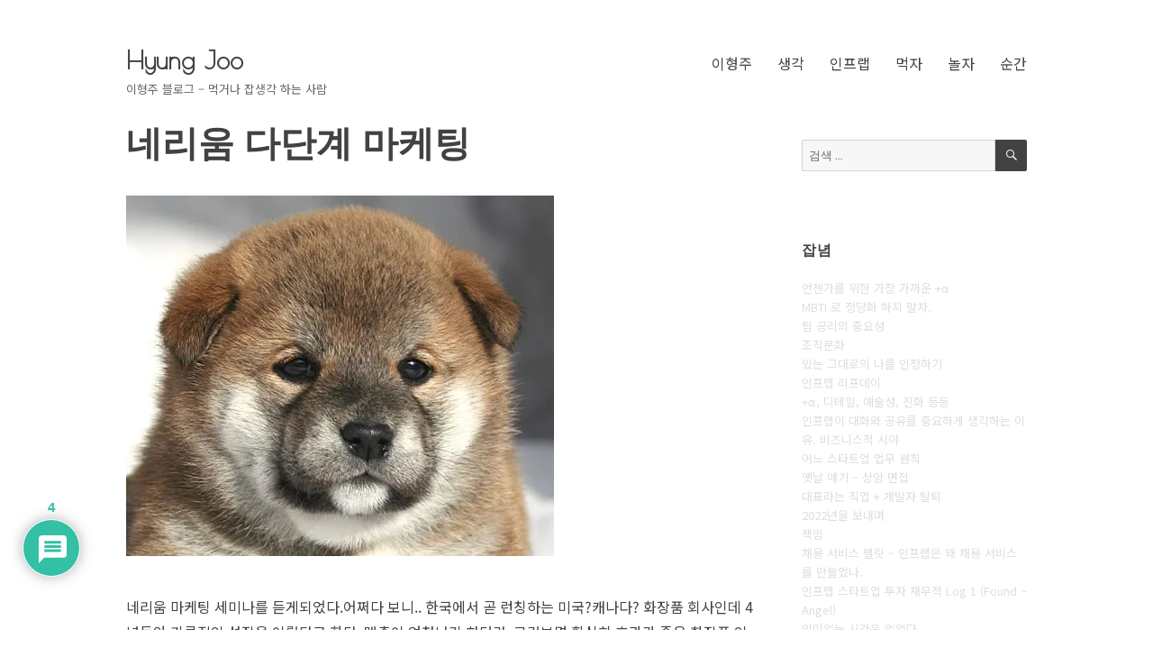

--- FILE ---
content_type: text/html; charset=UTF-8
request_url: https://www.hyungjoo.me/%EB%8B%A4%EB%8B%A8%EA%B3%84-%EB%84%A4%EB%A6%AC%EC%9B%80/
body_size: 32953
content:
<!DOCTYPE html>
<html lang="ko-KR" class="no-js">
<head>
	<meta charset="UTF-8">
	<meta name="viewport" content="width=device-width, initial-scale=1">
	<link rel="profile" href="https://gmpg.org/xfn/11">
		<link rel="pingback" href="https://www.hyungjoo.me/xmlrpc.php">
		
<meta name='robots' content='index, follow, max-image-preview:large, max-snippet:-1, max-video-preview:-1' />

	<!-- This site is optimized with the Yoast SEO plugin v26.7 - https://yoast.com/wordpress/plugins/seo/ -->
	<title>네리움 다단계 마케팅 - Hyung Joo</title>
	<meta name="description" content="어쩌다 보니 네리움 마케팅 세미나를 듣게되었다. 뭐 한국에서 곧 런칭하는 미국 화장품 회사인데 4년동안 기록적인 성장을 이뤘다고 한다. 매출이 엄청나긴 하더라. 그거보면 확실히 효과가 좋은 화장품 인가보다. 아님 미국이 한번 이슈되면 블록버스터로 터지는 나라이" />
	<link rel="canonical" href="https://www.hyungjoo.me/다단계-네리움/" />
	<meta property="og:locale" content="ko_KR" />
	<meta property="og:type" content="article" />
	<meta property="og:title" content="네리움 다단계 마케팅 - Hyung Joo" />
	<meta property="og:description" content="어쩌다 보니 네리움 마케팅 세미나를 듣게되었다. 뭐 한국에서 곧 런칭하는 미국 화장품 회사인데 4년동안 기록적인 성장을 이뤘다고 한다. 매출이 엄청나긴 하더라. 그거보면 확실히 효과가 좋은 화장품 인가보다. 아님 미국이 한번 이슈되면 블록버스터로 터지는 나라이" />
	<meta property="og:url" content="https://www.hyungjoo.me/다단계-네리움/" />
	<meta property="og:site_name" content="Hyung Joo" />
	<meta property="article:published_time" content="2015-06-22T16:53:41+00:00" />
	<meta property="article:modified_time" content="2016-01-19T17:43:35+00:00" />
	<meta property="og:image" content="https://www.hyungjoo.me/wp-content/uploads/a01.jpg" />
	<meta property="og:image:width" content="475" />
	<meta property="og:image:height" content="400" />
	<meta property="og:image:type" content="image/jpeg" />
	<meta name="author" content="hjoo" />
	<meta name="twitter:card" content="summary_large_image" />
	<meta name="twitter:label1" content="글쓴이" />
	<meta name="twitter:data1" content="hjoo" />
	<script data-jetpack-boost="ignore" type="application/ld+json" class="yoast-schema-graph">{"@context":"https://schema.org","@graph":[{"@type":"Article","@id":"https://www.hyungjoo.me/%eb%8b%a4%eb%8b%a8%ea%b3%84-%eb%84%a4%eb%a6%ac%ec%9b%80/#article","isPartOf":{"@id":"https://www.hyungjoo.me/%eb%8b%a4%eb%8b%a8%ea%b3%84-%eb%84%a4%eb%a6%ac%ec%9b%80/"},"author":{"name":"hjoo","@id":"https://www.hyungjoo.me/#/schema/person/1e7e672e98895bbc73c1ece261b3bf0e"},"headline":"네리움 다단계 마케팅","datePublished":"2015-06-22T16:53:41+00:00","dateModified":"2016-01-19T17:43:35+00:00","mainEntityOfPage":{"@id":"https://www.hyungjoo.me/%eb%8b%a4%eb%8b%a8%ea%b3%84-%eb%84%a4%eb%a6%ac%ec%9b%80/"},"wordCount":1,"commentCount":4,"image":{"@id":"https://www.hyungjoo.me/%eb%8b%a4%eb%8b%a8%ea%b3%84-%eb%84%a4%eb%a6%ac%ec%9b%80/#primaryimage"},"thumbnailUrl":"https://i0.wp.com/www.hyungjoo.me/wp-content/uploads/a01.jpg?fit=475%2C400&ssl=1","keywords":["네리움","네트워크","다단계","암웨이"],"articleSection":["I think"],"inLanguage":"ko-KR","potentialAction":[{"@type":"CommentAction","name":"Comment","target":["https://www.hyungjoo.me/%eb%8b%a4%eb%8b%a8%ea%b3%84-%eb%84%a4%eb%a6%ac%ec%9b%80/#respond"]}]},{"@type":"WebPage","@id":"https://www.hyungjoo.me/%eb%8b%a4%eb%8b%a8%ea%b3%84-%eb%84%a4%eb%a6%ac%ec%9b%80/","url":"https://www.hyungjoo.me/%eb%8b%a4%eb%8b%a8%ea%b3%84-%eb%84%a4%eb%a6%ac%ec%9b%80/","name":"네리움 다단계 마케팅 - Hyung Joo","isPartOf":{"@id":"https://www.hyungjoo.me/#website"},"primaryImageOfPage":{"@id":"https://www.hyungjoo.me/%eb%8b%a4%eb%8b%a8%ea%b3%84-%eb%84%a4%eb%a6%ac%ec%9b%80/#primaryimage"},"image":{"@id":"https://www.hyungjoo.me/%eb%8b%a4%eb%8b%a8%ea%b3%84-%eb%84%a4%eb%a6%ac%ec%9b%80/#primaryimage"},"thumbnailUrl":"https://i0.wp.com/www.hyungjoo.me/wp-content/uploads/a01.jpg?fit=475%2C400&ssl=1","datePublished":"2015-06-22T16:53:41+00:00","dateModified":"2016-01-19T17:43:35+00:00","author":{"@id":"https://www.hyungjoo.me/#/schema/person/1e7e672e98895bbc73c1ece261b3bf0e"},"description":"어쩌다 보니 네리움 마케팅 세미나를 듣게되었다. 뭐 한국에서 곧 런칭하는 미국 화장품 회사인데 4년동안 기록적인 성장을 이뤘다고 한다. 매출이 엄청나긴 하더라. 그거보면 확실히 효과가 좋은 화장품 인가보다. 아님 미국이 한번 이슈되면 블록버스터로 터지는 나라이","breadcrumb":{"@id":"https://www.hyungjoo.me/%eb%8b%a4%eb%8b%a8%ea%b3%84-%eb%84%a4%eb%a6%ac%ec%9b%80/#breadcrumb"},"inLanguage":"ko-KR","potentialAction":[{"@type":"ReadAction","target":["https://www.hyungjoo.me/%eb%8b%a4%eb%8b%a8%ea%b3%84-%eb%84%a4%eb%a6%ac%ec%9b%80/"]}]},{"@type":"ImageObject","inLanguage":"ko-KR","@id":"https://www.hyungjoo.me/%eb%8b%a4%eb%8b%a8%ea%b3%84-%eb%84%a4%eb%a6%ac%ec%9b%80/#primaryimage","url":"https://i0.wp.com/www.hyungjoo.me/wp-content/uploads/a01.jpg?fit=475%2C400&ssl=1","contentUrl":"https://i0.wp.com/www.hyungjoo.me/wp-content/uploads/a01.jpg?fit=475%2C400&ssl=1","width":475,"height":400},{"@type":"BreadcrumbList","@id":"https://www.hyungjoo.me/%eb%8b%a4%eb%8b%a8%ea%b3%84-%eb%84%a4%eb%a6%ac%ec%9b%80/#breadcrumb","itemListElement":[{"@type":"ListItem","position":1,"name":"Home","item":"https://www.hyungjoo.me/"},{"@type":"ListItem","position":2,"name":"네리움 다단계 마케팅"}]},{"@type":"WebSite","@id":"https://www.hyungjoo.me/#website","url":"https://www.hyungjoo.me/","name":"Hyung Joo","description":"이형주 블로그 - 먹거나 잡생각 하는 사람","potentialAction":[{"@type":"SearchAction","target":{"@type":"EntryPoint","urlTemplate":"https://www.hyungjoo.me/?s={search_term_string}"},"query-input":{"@type":"PropertyValueSpecification","valueRequired":true,"valueName":"search_term_string"}}],"inLanguage":"ko-KR"},{"@type":"Person","@id":"https://www.hyungjoo.me/#/schema/person/1e7e672e98895bbc73c1ece261b3bf0e","name":"hjoo","image":{"@type":"ImageObject","inLanguage":"ko-KR","@id":"https://www.hyungjoo.me/#/schema/person/image/","url":"https://secure.gravatar.com/avatar/8d34a44e727714afd19f5be2c3c4b32f3764027b282358f7884c7d942d09eb12?s=96&d=monsterid&r=g","contentUrl":"https://secure.gravatar.com/avatar/8d34a44e727714afd19f5be2c3c4b32f3764027b282358f7884c7d942d09eb12?s=96&d=monsterid&r=g","caption":"hjoo"},"url":"https://www.hyungjoo.me/author/hodoogwaja/"}]}</script>
	<!-- / Yoast SEO plugin. -->


<link rel='dns-prefetch' href='//www.hyungjoo.me' />
<link rel='dns-prefetch' href='//stats.wp.com' />
<link rel='dns-prefetch' href='//v0.wordpress.com' />
<link rel='preconnect' href='//i0.wp.com' />
<link rel='preconnect' href='//c0.wp.com' />
<link rel="alternate" type="application/rss+xml" title="Hyung Joo &raquo; 피드" href="https://www.hyungjoo.me/feed/" />
<link rel="alternate" type="application/rss+xml" title="Hyung Joo &raquo; 댓글 피드" href="https://www.hyungjoo.me/comments/feed/" />
<link rel="alternate" type="application/rss+xml" title="Hyung Joo &raquo; 네리움 다단계 마케팅 댓글 피드" href="https://www.hyungjoo.me/%eb%8b%a4%eb%8b%a8%ea%b3%84-%eb%84%a4%eb%a6%ac%ec%9b%80/feed/" />
<link rel="alternate" title="oEmbed (JSON)" type="application/json+oembed" href="https://www.hyungjoo.me/wp-json/oembed/1.0/embed?url=https%3A%2F%2Fwww.hyungjoo.me%2F%25eb%258b%25a4%25eb%258b%25a8%25ea%25b3%2584-%25eb%2584%25a4%25eb%25a6%25ac%25ec%259b%2580%2F" />
<link rel="alternate" title="oEmbed (XML)" type="text/xml+oembed" href="https://www.hyungjoo.me/wp-json/oembed/1.0/embed?url=https%3A%2F%2Fwww.hyungjoo.me%2F%25eb%258b%25a4%25eb%258b%25a8%25ea%25b3%2584-%25eb%2584%25a4%25eb%25a6%25ac%25ec%259b%2580%2F&#038;format=xml" />
<link rel='stylesheet' id='all-css-edc9b47f51a1117b2b469bb4a9fa8932' href='https://www.hyungjoo.me/wp-content/boost-cache/static/03d892d895.min.css' type='text/css' media='all' />
<style id='global-styles-inline-css'>
:root{--wp--preset--aspect-ratio--square: 1;--wp--preset--aspect-ratio--4-3: 4/3;--wp--preset--aspect-ratio--3-4: 3/4;--wp--preset--aspect-ratio--3-2: 3/2;--wp--preset--aspect-ratio--2-3: 2/3;--wp--preset--aspect-ratio--16-9: 16/9;--wp--preset--aspect-ratio--9-16: 9/16;--wp--preset--color--black: #000000;--wp--preset--color--cyan-bluish-gray: #abb8c3;--wp--preset--color--white: #fff;--wp--preset--color--pale-pink: #f78da7;--wp--preset--color--vivid-red: #cf2e2e;--wp--preset--color--luminous-vivid-orange: #ff6900;--wp--preset--color--luminous-vivid-amber: #fcb900;--wp--preset--color--light-green-cyan: #7bdcb5;--wp--preset--color--vivid-green-cyan: #00d084;--wp--preset--color--pale-cyan-blue: #8ed1fc;--wp--preset--color--vivid-cyan-blue: #0693e3;--wp--preset--color--vivid-purple: #9b51e0;--wp--preset--color--dark-gray: #1a1a1a;--wp--preset--color--medium-gray: #686868;--wp--preset--color--light-gray: #e5e5e5;--wp--preset--color--blue-gray: #4d545c;--wp--preset--color--bright-blue: #007acc;--wp--preset--color--light-blue: #9adffd;--wp--preset--color--dark-brown: #402b30;--wp--preset--color--medium-brown: #774e24;--wp--preset--color--dark-red: #640c1f;--wp--preset--color--bright-red: #ff675f;--wp--preset--color--yellow: #ffef8e;--wp--preset--gradient--vivid-cyan-blue-to-vivid-purple: linear-gradient(135deg,rgb(6,147,227) 0%,rgb(155,81,224) 100%);--wp--preset--gradient--light-green-cyan-to-vivid-green-cyan: linear-gradient(135deg,rgb(122,220,180) 0%,rgb(0,208,130) 100%);--wp--preset--gradient--luminous-vivid-amber-to-luminous-vivid-orange: linear-gradient(135deg,rgb(252,185,0) 0%,rgb(255,105,0) 100%);--wp--preset--gradient--luminous-vivid-orange-to-vivid-red: linear-gradient(135deg,rgb(255,105,0) 0%,rgb(207,46,46) 100%);--wp--preset--gradient--very-light-gray-to-cyan-bluish-gray: linear-gradient(135deg,rgb(238,238,238) 0%,rgb(169,184,195) 100%);--wp--preset--gradient--cool-to-warm-spectrum: linear-gradient(135deg,rgb(74,234,220) 0%,rgb(151,120,209) 20%,rgb(207,42,186) 40%,rgb(238,44,130) 60%,rgb(251,105,98) 80%,rgb(254,248,76) 100%);--wp--preset--gradient--blush-light-purple: linear-gradient(135deg,rgb(255,206,236) 0%,rgb(152,150,240) 100%);--wp--preset--gradient--blush-bordeaux: linear-gradient(135deg,rgb(254,205,165) 0%,rgb(254,45,45) 50%,rgb(107,0,62) 100%);--wp--preset--gradient--luminous-dusk: linear-gradient(135deg,rgb(255,203,112) 0%,rgb(199,81,192) 50%,rgb(65,88,208) 100%);--wp--preset--gradient--pale-ocean: linear-gradient(135deg,rgb(255,245,203) 0%,rgb(182,227,212) 50%,rgb(51,167,181) 100%);--wp--preset--gradient--electric-grass: linear-gradient(135deg,rgb(202,248,128) 0%,rgb(113,206,126) 100%);--wp--preset--gradient--midnight: linear-gradient(135deg,rgb(2,3,129) 0%,rgb(40,116,252) 100%);--wp--preset--font-size--small: 13px;--wp--preset--font-size--medium: 20px;--wp--preset--font-size--large: 36px;--wp--preset--font-size--x-large: 42px;--wp--preset--spacing--20: 0.44rem;--wp--preset--spacing--30: 0.67rem;--wp--preset--spacing--40: 1rem;--wp--preset--spacing--50: 1.5rem;--wp--preset--spacing--60: 2.25rem;--wp--preset--spacing--70: 3.38rem;--wp--preset--spacing--80: 5.06rem;--wp--preset--shadow--natural: 6px 6px 9px rgba(0, 0, 0, 0.2);--wp--preset--shadow--deep: 12px 12px 50px rgba(0, 0, 0, 0.4);--wp--preset--shadow--sharp: 6px 6px 0px rgba(0, 0, 0, 0.2);--wp--preset--shadow--outlined: 6px 6px 0px -3px rgb(255, 255, 255), 6px 6px rgb(0, 0, 0);--wp--preset--shadow--crisp: 6px 6px 0px rgb(0, 0, 0);}:where(.is-layout-flex){gap: 0.5em;}:where(.is-layout-grid){gap: 0.5em;}body .is-layout-flex{display: flex;}.is-layout-flex{flex-wrap: wrap;align-items: center;}.is-layout-flex > :is(*, div){margin: 0;}body .is-layout-grid{display: grid;}.is-layout-grid > :is(*, div){margin: 0;}:where(.wp-block-columns.is-layout-flex){gap: 2em;}:where(.wp-block-columns.is-layout-grid){gap: 2em;}:where(.wp-block-post-template.is-layout-flex){gap: 1.25em;}:where(.wp-block-post-template.is-layout-grid){gap: 1.25em;}.has-black-color{color: var(--wp--preset--color--black) !important;}.has-cyan-bluish-gray-color{color: var(--wp--preset--color--cyan-bluish-gray) !important;}.has-white-color{color: var(--wp--preset--color--white) !important;}.has-pale-pink-color{color: var(--wp--preset--color--pale-pink) !important;}.has-vivid-red-color{color: var(--wp--preset--color--vivid-red) !important;}.has-luminous-vivid-orange-color{color: var(--wp--preset--color--luminous-vivid-orange) !important;}.has-luminous-vivid-amber-color{color: var(--wp--preset--color--luminous-vivid-amber) !important;}.has-light-green-cyan-color{color: var(--wp--preset--color--light-green-cyan) !important;}.has-vivid-green-cyan-color{color: var(--wp--preset--color--vivid-green-cyan) !important;}.has-pale-cyan-blue-color{color: var(--wp--preset--color--pale-cyan-blue) !important;}.has-vivid-cyan-blue-color{color: var(--wp--preset--color--vivid-cyan-blue) !important;}.has-vivid-purple-color{color: var(--wp--preset--color--vivid-purple) !important;}.has-black-background-color{background-color: var(--wp--preset--color--black) !important;}.has-cyan-bluish-gray-background-color{background-color: var(--wp--preset--color--cyan-bluish-gray) !important;}.has-white-background-color{background-color: var(--wp--preset--color--white) !important;}.has-pale-pink-background-color{background-color: var(--wp--preset--color--pale-pink) !important;}.has-vivid-red-background-color{background-color: var(--wp--preset--color--vivid-red) !important;}.has-luminous-vivid-orange-background-color{background-color: var(--wp--preset--color--luminous-vivid-orange) !important;}.has-luminous-vivid-amber-background-color{background-color: var(--wp--preset--color--luminous-vivid-amber) !important;}.has-light-green-cyan-background-color{background-color: var(--wp--preset--color--light-green-cyan) !important;}.has-vivid-green-cyan-background-color{background-color: var(--wp--preset--color--vivid-green-cyan) !important;}.has-pale-cyan-blue-background-color{background-color: var(--wp--preset--color--pale-cyan-blue) !important;}.has-vivid-cyan-blue-background-color{background-color: var(--wp--preset--color--vivid-cyan-blue) !important;}.has-vivid-purple-background-color{background-color: var(--wp--preset--color--vivid-purple) !important;}.has-black-border-color{border-color: var(--wp--preset--color--black) !important;}.has-cyan-bluish-gray-border-color{border-color: var(--wp--preset--color--cyan-bluish-gray) !important;}.has-white-border-color{border-color: var(--wp--preset--color--white) !important;}.has-pale-pink-border-color{border-color: var(--wp--preset--color--pale-pink) !important;}.has-vivid-red-border-color{border-color: var(--wp--preset--color--vivid-red) !important;}.has-luminous-vivid-orange-border-color{border-color: var(--wp--preset--color--luminous-vivid-orange) !important;}.has-luminous-vivid-amber-border-color{border-color: var(--wp--preset--color--luminous-vivid-amber) !important;}.has-light-green-cyan-border-color{border-color: var(--wp--preset--color--light-green-cyan) !important;}.has-vivid-green-cyan-border-color{border-color: var(--wp--preset--color--vivid-green-cyan) !important;}.has-pale-cyan-blue-border-color{border-color: var(--wp--preset--color--pale-cyan-blue) !important;}.has-vivid-cyan-blue-border-color{border-color: var(--wp--preset--color--vivid-cyan-blue) !important;}.has-vivid-purple-border-color{border-color: var(--wp--preset--color--vivid-purple) !important;}.has-vivid-cyan-blue-to-vivid-purple-gradient-background{background: var(--wp--preset--gradient--vivid-cyan-blue-to-vivid-purple) !important;}.has-light-green-cyan-to-vivid-green-cyan-gradient-background{background: var(--wp--preset--gradient--light-green-cyan-to-vivid-green-cyan) !important;}.has-luminous-vivid-amber-to-luminous-vivid-orange-gradient-background{background: var(--wp--preset--gradient--luminous-vivid-amber-to-luminous-vivid-orange) !important;}.has-luminous-vivid-orange-to-vivid-red-gradient-background{background: var(--wp--preset--gradient--luminous-vivid-orange-to-vivid-red) !important;}.has-very-light-gray-to-cyan-bluish-gray-gradient-background{background: var(--wp--preset--gradient--very-light-gray-to-cyan-bluish-gray) !important;}.has-cool-to-warm-spectrum-gradient-background{background: var(--wp--preset--gradient--cool-to-warm-spectrum) !important;}.has-blush-light-purple-gradient-background{background: var(--wp--preset--gradient--blush-light-purple) !important;}.has-blush-bordeaux-gradient-background{background: var(--wp--preset--gradient--blush-bordeaux) !important;}.has-luminous-dusk-gradient-background{background: var(--wp--preset--gradient--luminous-dusk) !important;}.has-pale-ocean-gradient-background{background: var(--wp--preset--gradient--pale-ocean) !important;}.has-electric-grass-gradient-background{background: var(--wp--preset--gradient--electric-grass) !important;}.has-midnight-gradient-background{background: var(--wp--preset--gradient--midnight) !important;}.has-small-font-size{font-size: var(--wp--preset--font-size--small) !important;}.has-medium-font-size{font-size: var(--wp--preset--font-size--medium) !important;}.has-large-font-size{font-size: var(--wp--preset--font-size--large) !important;}.has-x-large-font-size{font-size: var(--wp--preset--font-size--x-large) !important;}
/*# sourceURL=global-styles-inline-css */
</style>

<style id='twentysixteen-style-inline-css'>

		/* Custom Main Text Color */
		body,
		blockquote cite,
		blockquote small,
		.main-navigation a,
		.menu-toggle,
		.dropdown-toggle,
		.social-navigation a,
		.post-navigation a,
		.pagination a:hover,
		.pagination a:focus,
		.widget-title a,
		.site-branding .site-title a,
		.entry-title a,
		.page-links > .page-links-title,
		.comment-author,
		.comment-reply-title small a:hover,
		.comment-reply-title small a:focus {
			color: #424242
		}

		blockquote,
		.menu-toggle.toggled-on,
		.menu-toggle.toggled-on:hover,
		.menu-toggle.toggled-on:focus,
		.post-navigation,
		.post-navigation div + div,
		.pagination,
		.widget,
		.page-header,
		.page-links a,
		.comments-title,
		.comment-reply-title {
			border-color: #424242;
		}

		button,
		button[disabled]:hover,
		button[disabled]:focus,
		input[type="button"],
		input[type="button"][disabled]:hover,
		input[type="button"][disabled]:focus,
		input[type="reset"],
		input[type="reset"][disabled]:hover,
		input[type="reset"][disabled]:focus,
		input[type="submit"],
		input[type="submit"][disabled]:hover,
		input[type="submit"][disabled]:focus,
		.menu-toggle.toggled-on,
		.menu-toggle.toggled-on:hover,
		.menu-toggle.toggled-on:focus,
		.pagination:before,
		.pagination:after,
		.pagination .prev,
		.pagination .next,
		.page-links a {
			background-color: #424242;
		}

		/* Border Color */
		fieldset,
		pre,
		abbr,
		acronym,
		table,
		th,
		td,
		input[type="date"],
		input[type="time"],
		input[type="datetime-local"],
		input[type="week"],
		input[type="month"],
		input[type="text"],
		input[type="email"],
		input[type="url"],
		input[type="password"],
		input[type="search"],
		input[type="tel"],
		input[type="number"],
		textarea,
		.main-navigation li,
		.main-navigation .primary-menu,
		.menu-toggle,
		.dropdown-toggle:after,
		.social-navigation a,
		.image-navigation,
		.comment-navigation,
		.tagcloud a,
		.entry-content,
		.entry-summary,
		.page-links a,
		.page-links > span,
		.comment-list article,
		.comment-list .pingback,
		.comment-list .trackback,
		.comment-reply-link,
		.no-comments,
		.widecolumn .mu_register .mu_alert {
			border-color: #424242; /* Fallback for IE7 and IE8 */
			border-color: rgba( 66, 66, 66, 0.2);
		}

		hr,
		code {
			background-color: #424242; /* Fallback for IE7 and IE8 */
			background-color: rgba( 66, 66, 66, 0.2);
		}

		@media screen and (min-width: 56.875em) {
			.main-navigation ul ul,
			.main-navigation ul ul li {
				border-color: rgba( 66, 66, 66, 0.2);
			}

			.main-navigation ul ul:before {
				border-top-color: rgba( 66, 66, 66, 0.2);
				border-bottom-color: rgba( 66, 66, 66, 0.2);
			}
		}
	
/*# sourceURL=twentysixteen-style-inline-css */
</style>
<style id='wpdiscuz-frontend-css-inline-css'>
 #wpdcom .wpd-blog-administrator .wpd-comment-label{color:#ffffff;background-color:#00B38F;border:none}#wpdcom .wpd-blog-administrator .wpd-comment-author, #wpdcom .wpd-blog-administrator .wpd-comment-author a{color:#00B38F}#wpdcom.wpd-layout-1 .wpd-comment .wpd-blog-administrator .wpd-avatar img{border-color:#00B38F}#wpdcom.wpd-layout-2 .wpd-comment.wpd-reply .wpd-comment-wrap.wpd-blog-administrator{border-left:3px solid #00B38F}#wpdcom.wpd-layout-2 .wpd-comment .wpd-blog-administrator .wpd-avatar img{border-bottom-color:#00B38F}#wpdcom.wpd-layout-3 .wpd-blog-administrator .wpd-comment-subheader{border-top:1px dashed #00B38F}#wpdcom.wpd-layout-3 .wpd-reply .wpd-blog-administrator .wpd-comment-right{border-left:1px solid #00B38F}#wpdcom .wpd-blog-editor .wpd-comment-label{color:#ffffff;background-color:#00B38F;border:none}#wpdcom .wpd-blog-editor .wpd-comment-author, #wpdcom .wpd-blog-editor .wpd-comment-author a{color:#00B38F}#wpdcom.wpd-layout-1 .wpd-comment .wpd-blog-editor .wpd-avatar img{border-color:#00B38F}#wpdcom.wpd-layout-2 .wpd-comment.wpd-reply .wpd-comment-wrap.wpd-blog-editor{border-left:3px solid #00B38F}#wpdcom.wpd-layout-2 .wpd-comment .wpd-blog-editor .wpd-avatar img{border-bottom-color:#00B38F}#wpdcom.wpd-layout-3 .wpd-blog-editor .wpd-comment-subheader{border-top:1px dashed #00B38F}#wpdcom.wpd-layout-3 .wpd-reply .wpd-blog-editor .wpd-comment-right{border-left:1px solid #00B38F}#wpdcom .wpd-blog-author .wpd-comment-label{color:#ffffff;background-color:#00B38F;border:none}#wpdcom .wpd-blog-author .wpd-comment-author, #wpdcom .wpd-blog-author .wpd-comment-author a{color:#00B38F}#wpdcom.wpd-layout-1 .wpd-comment .wpd-blog-author .wpd-avatar img{border-color:#00B38F}#wpdcom.wpd-layout-2 .wpd-comment .wpd-blog-author .wpd-avatar img{border-bottom-color:#00B38F}#wpdcom.wpd-layout-3 .wpd-blog-author .wpd-comment-subheader{border-top:1px dashed #00B38F}#wpdcom.wpd-layout-3 .wpd-reply .wpd-blog-author .wpd-comment-right{border-left:1px solid #00B38F}#wpdcom .wpd-blog-contributor .wpd-comment-label{color:#ffffff;background-color:#00B38F;border:none}#wpdcom .wpd-blog-contributor .wpd-comment-author, #wpdcom .wpd-blog-contributor .wpd-comment-author a{color:#00B38F}#wpdcom.wpd-layout-1 .wpd-comment .wpd-blog-contributor .wpd-avatar img{border-color:#00B38F}#wpdcom.wpd-layout-2 .wpd-comment .wpd-blog-contributor .wpd-avatar img{border-bottom-color:#00B38F}#wpdcom.wpd-layout-3 .wpd-blog-contributor .wpd-comment-subheader{border-top:1px dashed #00B38F}#wpdcom.wpd-layout-3 .wpd-reply .wpd-blog-contributor .wpd-comment-right{border-left:1px solid #00B38F}#wpdcom .wpd-blog-subscriber .wpd-comment-label{color:#ffffff;background-color:#00B38F;border:none}#wpdcom .wpd-blog-subscriber .wpd-comment-author, #wpdcom .wpd-blog-subscriber .wpd-comment-author a{color:#00B38F}#wpdcom.wpd-layout-2 .wpd-comment .wpd-blog-subscriber .wpd-avatar img{border-bottom-color:#00B38F}#wpdcom.wpd-layout-3 .wpd-blog-subscriber .wpd-comment-subheader{border-top:1px dashed #00B38F}#wpdcom .wpd-blog-bbp_keymaster .wpd-comment-label{color:#ffffff;background-color:#00B38F;border:none}#wpdcom .wpd-blog-bbp_keymaster .wpd-comment-author, #wpdcom .wpd-blog-bbp_keymaster .wpd-comment-author a{color:#00B38F}#wpdcom.wpd-layout-1 .wpd-comment .wpd-blog-bbp_keymaster .wpd-avatar img{border-color:#00B38F}#wpdcom.wpd-layout-2 .wpd-comment .wpd-blog-bbp_keymaster .wpd-avatar img{border-bottom-color:#00B38F}#wpdcom.wpd-layout-3 .wpd-blog-bbp_keymaster .wpd-comment-subheader{border-top:1px dashed #00B38F}#wpdcom.wpd-layout-3 .wpd-reply .wpd-blog-bbp_keymaster .wpd-comment-right{border-left:1px solid #00B38F}#wpdcom .wpd-blog-bbp_spectator .wpd-comment-label{color:#ffffff;background-color:#00B38F;border:none}#wpdcom .wpd-blog-bbp_spectator .wpd-comment-author, #wpdcom .wpd-blog-bbp_spectator .wpd-comment-author a{color:#00B38F}#wpdcom.wpd-layout-1 .wpd-comment .wpd-blog-bbp_spectator .wpd-avatar img{border-color:#00B38F}#wpdcom.wpd-layout-2 .wpd-comment .wpd-blog-bbp_spectator .wpd-avatar img{border-bottom-color:#00B38F}#wpdcom.wpd-layout-3 .wpd-blog-bbp_spectator .wpd-comment-subheader{border-top:1px dashed #00B38F}#wpdcom.wpd-layout-3 .wpd-reply .wpd-blog-bbp_spectator .wpd-comment-right{border-left:1px solid #00B38F}#wpdcom .wpd-blog-bbp_blocked .wpd-comment-label{color:#ffffff;background-color:#00B38F;border:none}#wpdcom .wpd-blog-bbp_blocked .wpd-comment-author, #wpdcom .wpd-blog-bbp_blocked .wpd-comment-author a{color:#00B38F}#wpdcom.wpd-layout-1 .wpd-comment .wpd-blog-bbp_blocked .wpd-avatar img{border-color:#00B38F}#wpdcom.wpd-layout-2 .wpd-comment .wpd-blog-bbp_blocked .wpd-avatar img{border-bottom-color:#00B38F}#wpdcom.wpd-layout-3 .wpd-blog-bbp_blocked .wpd-comment-subheader{border-top:1px dashed #00B38F}#wpdcom.wpd-layout-3 .wpd-reply .wpd-blog-bbp_blocked .wpd-comment-right{border-left:1px solid #00B38F}#wpdcom .wpd-blog-bbp_moderator .wpd-comment-label{color:#ffffff;background-color:#00B38F;border:none}#wpdcom .wpd-blog-bbp_moderator .wpd-comment-author, #wpdcom .wpd-blog-bbp_moderator .wpd-comment-author a{color:#00B38F}#wpdcom.wpd-layout-1 .wpd-comment .wpd-blog-bbp_moderator .wpd-avatar img{border-color:#00B38F}#wpdcom.wpd-layout-2 .wpd-comment .wpd-blog-bbp_moderator .wpd-avatar img{border-bottom-color:#00B38F}#wpdcom.wpd-layout-3 .wpd-blog-bbp_moderator .wpd-comment-subheader{border-top:1px dashed #00B38F}#wpdcom.wpd-layout-3 .wpd-reply .wpd-blog-bbp_moderator .wpd-comment-right{border-left:1px solid #00B38F}#wpdcom .wpd-blog-bbp_participant .wpd-comment-label{color:#ffffff;background-color:#00B38F;border:none}#wpdcom .wpd-blog-bbp_participant .wpd-comment-author, #wpdcom .wpd-blog-bbp_participant .wpd-comment-author a{color:#00B38F}#wpdcom.wpd-layout-1 .wpd-comment .wpd-blog-bbp_participant .wpd-avatar img{border-color:#00B38F}#wpdcom.wpd-layout-2 .wpd-comment .wpd-blog-bbp_participant .wpd-avatar img{border-bottom-color:#00B38F}#wpdcom.wpd-layout-3 .wpd-blog-bbp_participant .wpd-comment-subheader{border-top:1px dashed #00B38F}#wpdcom.wpd-layout-3 .wpd-reply .wpd-blog-bbp_participant .wpd-comment-right{border-left:1px solid #00B38F}#wpdcom .wpd-blog-give_manager .wpd-comment-label{color:#ffffff;background-color:#00B38F;border:none}#wpdcom .wpd-blog-give_manager .wpd-comment-author, #wpdcom .wpd-blog-give_manager .wpd-comment-author a{color:#00B38F}#wpdcom.wpd-layout-1 .wpd-comment .wpd-blog-give_manager .wpd-avatar img{border-color:#00B38F}#wpdcom.wpd-layout-2 .wpd-comment .wpd-blog-give_manager .wpd-avatar img{border-bottom-color:#00B38F}#wpdcom.wpd-layout-3 .wpd-blog-give_manager .wpd-comment-subheader{border-top:1px dashed #00B38F}#wpdcom.wpd-layout-3 .wpd-reply .wpd-blog-give_manager .wpd-comment-right{border-left:1px solid #00B38F}#wpdcom .wpd-blog-give_accountant .wpd-comment-label{color:#ffffff;background-color:#00B38F;border:none}#wpdcom .wpd-blog-give_accountant .wpd-comment-author, #wpdcom .wpd-blog-give_accountant .wpd-comment-author a{color:#00B38F}#wpdcom.wpd-layout-1 .wpd-comment .wpd-blog-give_accountant .wpd-avatar img{border-color:#00B38F}#wpdcom.wpd-layout-2 .wpd-comment .wpd-blog-give_accountant .wpd-avatar img{border-bottom-color:#00B38F}#wpdcom.wpd-layout-3 .wpd-blog-give_accountant .wpd-comment-subheader{border-top:1px dashed #00B38F}#wpdcom.wpd-layout-3 .wpd-reply .wpd-blog-give_accountant .wpd-comment-right{border-left:1px solid #00B38F}#wpdcom .wpd-blog-give_worker .wpd-comment-label{color:#ffffff;background-color:#00B38F;border:none}#wpdcom .wpd-blog-give_worker .wpd-comment-author, #wpdcom .wpd-blog-give_worker .wpd-comment-author a{color:#00B38F}#wpdcom.wpd-layout-1 .wpd-comment .wpd-blog-give_worker .wpd-avatar img{border-color:#00B38F}#wpdcom.wpd-layout-2 .wpd-comment .wpd-blog-give_worker .wpd-avatar img{border-bottom-color:#00B38F}#wpdcom.wpd-layout-3 .wpd-blog-give_worker .wpd-comment-subheader{border-top:1px dashed #00B38F}#wpdcom.wpd-layout-3 .wpd-reply .wpd-blog-give_worker .wpd-comment-right{border-left:1px solid #00B38F}#wpdcom .wpd-blog-customer .wpd-comment-label{color:#ffffff;background-color:#00B38F;border:none}#wpdcom .wpd-blog-customer .wpd-comment-author, #wpdcom .wpd-blog-customer .wpd-comment-author a{color:#00B38F}#wpdcom.wpd-layout-1 .wpd-comment .wpd-blog-customer .wpd-avatar img{border-color:#00B38F}#wpdcom.wpd-layout-2 .wpd-comment .wpd-blog-customer .wpd-avatar img{border-bottom-color:#00B38F}#wpdcom.wpd-layout-3 .wpd-blog-customer .wpd-comment-subheader{border-top:1px dashed #00B38F}#wpdcom.wpd-layout-3 .wpd-reply .wpd-blog-customer .wpd-comment-right{border-left:1px solid #00B38F}#wpdcom .wpd-blog-shop_manager .wpd-comment-label{color:#ffffff;background-color:#00B38F;border:none}#wpdcom .wpd-blog-shop_manager .wpd-comment-author, #wpdcom .wpd-blog-shop_manager .wpd-comment-author a{color:#00B38F}#wpdcom.wpd-layout-1 .wpd-comment .wpd-blog-shop_manager .wpd-avatar img{border-color:#00B38F}#wpdcom.wpd-layout-2 .wpd-comment .wpd-blog-shop_manager .wpd-avatar img{border-bottom-color:#00B38F}#wpdcom.wpd-layout-3 .wpd-blog-shop_manager .wpd-comment-subheader{border-top:1px dashed #00B38F}#wpdcom.wpd-layout-3 .wpd-reply .wpd-blog-shop_manager .wpd-comment-right{border-left:1px solid #00B38F}#wpdcom .wpd-blog-translator .wpd-comment-label{color:#ffffff;background-color:#00B38F;border:none}#wpdcom .wpd-blog-translator .wpd-comment-author, #wpdcom .wpd-blog-translator .wpd-comment-author a{color:#00B38F}#wpdcom.wpd-layout-1 .wpd-comment .wpd-blog-translator .wpd-avatar img{border-color:#00B38F}#wpdcom.wpd-layout-2 .wpd-comment .wpd-blog-translator .wpd-avatar img{border-bottom-color:#00B38F}#wpdcom.wpd-layout-3 .wpd-blog-translator .wpd-comment-subheader{border-top:1px dashed #00B38F}#wpdcom.wpd-layout-3 .wpd-reply .wpd-blog-translator .wpd-comment-right{border-left:1px solid #00B38F}#wpdcom .wpd-blog-wpseo_manager .wpd-comment-label{color:#ffffff;background-color:#00B38F;border:none}#wpdcom .wpd-blog-wpseo_manager .wpd-comment-author, #wpdcom .wpd-blog-wpseo_manager .wpd-comment-author a{color:#00B38F}#wpdcom.wpd-layout-1 .wpd-comment .wpd-blog-wpseo_manager .wpd-avatar img{border-color:#00B38F}#wpdcom.wpd-layout-2 .wpd-comment .wpd-blog-wpseo_manager .wpd-avatar img{border-bottom-color:#00B38F}#wpdcom.wpd-layout-3 .wpd-blog-wpseo_manager .wpd-comment-subheader{border-top:1px dashed #00B38F}#wpdcom.wpd-layout-3 .wpd-reply .wpd-blog-wpseo_manager .wpd-comment-right{border-left:1px solid #00B38F}#wpdcom .wpd-blog-wpseo_editor .wpd-comment-label{color:#ffffff;background-color:#00B38F;border:none}#wpdcom .wpd-blog-wpseo_editor .wpd-comment-author, #wpdcom .wpd-blog-wpseo_editor .wpd-comment-author a{color:#00B38F}#wpdcom.wpd-layout-1 .wpd-comment .wpd-blog-wpseo_editor .wpd-avatar img{border-color:#00B38F}#wpdcom.wpd-layout-2 .wpd-comment .wpd-blog-wpseo_editor .wpd-avatar img{border-bottom-color:#00B38F}#wpdcom.wpd-layout-3 .wpd-blog-wpseo_editor .wpd-comment-subheader{border-top:1px dashed #00B38F}#wpdcom.wpd-layout-3 .wpd-reply .wpd-blog-wpseo_editor .wpd-comment-right{border-left:1px solid #00B38F}#wpdcom .wpd-blog-post_author .wpd-comment-label{color:#ffffff;background-color:#00B38F;border:none}#wpdcom .wpd-blog-post_author .wpd-comment-author, #wpdcom .wpd-blog-post_author .wpd-comment-author a{color:#00B38F}#wpdcom .wpd-blog-post_author .wpd-avatar img{border-color:#00B38F}#wpdcom.wpd-layout-1 .wpd-comment .wpd-blog-post_author .wpd-avatar img{border-color:#00B38F}#wpdcom.wpd-layout-2 .wpd-comment.wpd-reply .wpd-comment-wrap.wpd-blog-post_author{border-left:3px solid #00B38F}#wpdcom.wpd-layout-2 .wpd-comment .wpd-blog-post_author .wpd-avatar img{border-bottom-color:#00B38F}#wpdcom.wpd-layout-3 .wpd-blog-post_author .wpd-comment-subheader{border-top:1px dashed #00B38F}#wpdcom.wpd-layout-3 .wpd-reply .wpd-blog-post_author .wpd-comment-right{border-left:1px solid #00B38F}#wpdcom .wpd-blog-guest .wpd-comment-label{color:#ffffff;background-color:#00B38F;border:none}#wpdcom .wpd-blog-guest .wpd-comment-author, #wpdcom .wpd-blog-guest .wpd-comment-author a{color:#00B38F}#wpdcom.wpd-layout-3 .wpd-blog-guest .wpd-comment-subheader{border-top:1px dashed #00B38F}#comments, #respond, .comments-area, #wpdcom{}#wpdcom .ql-editor > *{color:#777777}#wpdcom .ql-editor::before{}#wpdcom .ql-toolbar{border:1px solid #DDDDDD;border-top:none}#wpdcom .ql-container{border:1px solid #DDDDDD;border-bottom:none}#wpdcom .wpd-form-row .wpdiscuz-item input[type="text"], #wpdcom .wpd-form-row .wpdiscuz-item input[type="email"], #wpdcom .wpd-form-row .wpdiscuz-item input[type="url"], #wpdcom .wpd-form-row .wpdiscuz-item input[type="color"], #wpdcom .wpd-form-row .wpdiscuz-item input[type="date"], #wpdcom .wpd-form-row .wpdiscuz-item input[type="datetime"], #wpdcom .wpd-form-row .wpdiscuz-item input[type="datetime-local"], #wpdcom .wpd-form-row .wpdiscuz-item input[type="month"], #wpdcom .wpd-form-row .wpdiscuz-item input[type="number"], #wpdcom .wpd-form-row .wpdiscuz-item input[type="time"], #wpdcom textarea, #wpdcom select{border:1px solid #DDDDDD;color:#777777}#wpdcom .wpd-form-row .wpdiscuz-item textarea{border:1px solid #DDDDDD}#wpdcom input::placeholder, #wpdcom textarea::placeholder, #wpdcom input::-moz-placeholder, #wpdcom textarea::-webkit-input-placeholder{}#wpdcom .wpd-comment-text{color:#777777}#wpdcom .wpd-thread-head .wpd-thread-info{border-bottom:2px solid #00B38F}#wpdcom .wpd-thread-head .wpd-thread-info.wpd-reviews-tab svg{fill:#00B38F}#wpdcom .wpd-thread-head .wpdiscuz-user-settings{border-bottom:2px solid #00B38F}#wpdcom .wpd-thread-head .wpdiscuz-user-settings:hover{color:#00B38F}#wpdcom .wpd-comment .wpd-follow-link:hover{color:#00B38F}#wpdcom .wpd-comment-status .wpd-sticky{color:#00B38F}#wpdcom .wpd-thread-filter .wpdf-active{color:#00B38F;border-bottom-color:#00B38F}#wpdcom .wpd-comment-info-bar{border:1px dashed #33c3a6;background:#e6f8f4}#wpdcom .wpd-comment-info-bar .wpd-current-view i{color:#00B38F}#wpdcom .wpd-filter-view-all:hover{background:#00B38F}#wpdcom .wpdiscuz-item .wpdiscuz-rating > label{color:#DDDDDD}#wpdcom .wpdiscuz-item .wpdiscuz-rating:not(:checked) > label:hover, .wpdiscuz-rating:not(:checked) > label:hover ~ label{}#wpdcom .wpdiscuz-item .wpdiscuz-rating > input ~ label:hover, #wpdcom .wpdiscuz-item .wpdiscuz-rating > input:not(:checked) ~ label:hover ~ label, #wpdcom .wpdiscuz-item .wpdiscuz-rating > input:not(:checked) ~ label:hover ~ label{color:#FFED85}#wpdcom .wpdiscuz-item .wpdiscuz-rating > input:checked ~ label:hover, #wpdcom .wpdiscuz-item .wpdiscuz-rating > input:checked ~ label:hover, #wpdcom .wpdiscuz-item .wpdiscuz-rating > label:hover ~ input:checked ~ label, #wpdcom .wpdiscuz-item .wpdiscuz-rating > input:checked + label:hover ~ label, #wpdcom .wpdiscuz-item .wpdiscuz-rating > input:checked ~ label:hover ~ label, .wpd-custom-field .wcf-active-star, #wpdcom .wpdiscuz-item .wpdiscuz-rating > input:checked ~ label{color:#FFD700}#wpd-post-rating .wpd-rating-wrap .wpd-rating-stars svg .wpd-star{fill:#DDDDDD}#wpd-post-rating .wpd-rating-wrap .wpd-rating-stars svg .wpd-active{fill:#FFD700}#wpd-post-rating .wpd-rating-wrap .wpd-rate-starts svg .wpd-star{fill:#DDDDDD}#wpd-post-rating .wpd-rating-wrap .wpd-rate-starts:hover svg .wpd-star{fill:#FFED85}#wpd-post-rating.wpd-not-rated .wpd-rating-wrap .wpd-rate-starts svg:hover ~ svg .wpd-star{fill:#DDDDDD}.wpdiscuz-post-rating-wrap .wpd-rating .wpd-rating-wrap .wpd-rating-stars svg .wpd-star{fill:#DDDDDD}.wpdiscuz-post-rating-wrap .wpd-rating .wpd-rating-wrap .wpd-rating-stars svg .wpd-active{fill:#FFD700}#wpdcom .wpd-comment .wpd-follow-active{color:#ff7a00}#wpdcom .page-numbers{color:#555;border:#555 1px solid}#wpdcom span.current{background:#555}#wpdcom.wpd-layout-1 .wpd-new-loaded-comment > .wpd-comment-wrap > .wpd-comment-right{background:#FFFAD6}#wpdcom.wpd-layout-2 .wpd-new-loaded-comment.wpd-comment > .wpd-comment-wrap > .wpd-comment-right{background:#FFFAD6}#wpdcom.wpd-layout-2 .wpd-new-loaded-comment.wpd-comment.wpd-reply > .wpd-comment-wrap > .wpd-comment-right{background:transparent}#wpdcom.wpd-layout-2 .wpd-new-loaded-comment.wpd-comment.wpd-reply > .wpd-comment-wrap{background:#FFFAD6}#wpdcom.wpd-layout-3 .wpd-new-loaded-comment.wpd-comment > .wpd-comment-wrap > .wpd-comment-right{background:#FFFAD6}#wpdcom .wpd-follow:hover i, #wpdcom .wpd-unfollow:hover i, #wpdcom .wpd-comment .wpd-follow-active:hover i{color:#00B38F}#wpdcom .wpdiscuz-readmore{cursor:pointer;color:#00B38F}.wpd-custom-field .wcf-pasiv-star, #wpcomm .wpdiscuz-item .wpdiscuz-rating > label{color:#DDDDDD}.wpd-wrapper .wpd-list-item.wpd-active{border-top:3px solid #00B38F}#wpdcom.wpd-layout-2 .wpd-comment.wpd-reply.wpd-unapproved-comment .wpd-comment-wrap{border-left:3px solid #FFFAD6}#wpdcom.wpd-layout-3 .wpd-comment.wpd-reply.wpd-unapproved-comment .wpd-comment-right{border-left:1px solid #FFFAD6}#wpdcom .wpd-prim-button{background-color:#07B290;color:#FFFFFF}#wpdcom .wpd_label__check i.wpdicon-on{color:#07B290;border:1px solid #83d9c8}#wpd-bubble-wrapper #wpd-bubble-all-comments-count{color:#1DB99A}#wpd-bubble-wrapper > div{background-color:#1DB99A}#wpd-bubble-wrapper > #wpd-bubble #wpd-bubble-add-message{background-color:#1DB99A}#wpd-bubble-wrapper > #wpd-bubble #wpd-bubble-add-message::before{border-left-color:#1DB99A;border-right-color:#1DB99A}#wpd-bubble-wrapper.wpd-right-corner > #wpd-bubble #wpd-bubble-add-message::before{border-left-color:#1DB99A;border-right-color:#1DB99A}.wpd-inline-icon-wrapper path.wpd-inline-icon-first{fill:#1DB99A}.wpd-inline-icon-count{background-color:#1DB99A}.wpd-inline-icon-count::before{border-right-color:#1DB99A}.wpd-inline-form-wrapper::before{border-bottom-color:#1DB99A}.wpd-inline-form-question{background-color:#1DB99A}.wpd-inline-form{background-color:#1DB99A}.wpd-last-inline-comments-wrapper{border-color:#1DB99A}.wpd-last-inline-comments-wrapper::before{border-bottom-color:#1DB99A}.wpd-last-inline-comments-wrapper .wpd-view-all-inline-comments{background:#1DB99A}.wpd-last-inline-comments-wrapper .wpd-view-all-inline-comments:hover,.wpd-last-inline-comments-wrapper .wpd-view-all-inline-comments:active,.wpd-last-inline-comments-wrapper .wpd-view-all-inline-comments:focus{background-color:#1DB99A}#wpdcom .ql-snow .ql-tooltip[data-mode="link"]::before{content:"Enter link:"}#wpdcom .ql-snow .ql-tooltip.ql-editing a.ql-action::after{content:"Save"}.comments-area{width:auto}
/*# sourceURL=wpdiscuz-frontend-css-inline-css */
</style>
<style id='wp-img-auto-sizes-contain-inline-css'>
img:is([sizes=auto i],[sizes^="auto," i]){contain-intrinsic-size:3000px 1500px}
/*# sourceURL=wp-img-auto-sizes-contain-inline-css */
</style>
<style id='wp-emoji-styles-inline-css'>

	img.wp-smiley, img.emoji {
		display: inline !important;
		border: none !important;
		box-shadow: none !important;
		height: 1em !important;
		width: 1em !important;
		margin: 0 0.07em !important;
		vertical-align: -0.1em !important;
		background: none !important;
		padding: 0 !important;
	}
/*# sourceURL=wp-emoji-styles-inline-css */
</style>
<style id='classic-theme-styles-inline-css'>
/*! This file is auto-generated */
.wp-block-button__link{color:#fff;background-color:#32373c;border-radius:9999px;box-shadow:none;text-decoration:none;padding:calc(.667em + 2px) calc(1.333em + 2px);font-size:1.125em}.wp-block-file__button{background:#32373c;color:#fff;text-decoration:none}
/*# sourceURL=/wp-includes/css/classic-themes.min.css */
</style>







<link rel="https://api.w.org/" href="https://www.hyungjoo.me/wp-json/" /><link rel="alternate" title="JSON" type="application/json" href="https://www.hyungjoo.me/wp-json/wp/v2/posts/2707" /><link rel="EditURI" type="application/rsd+xml" title="RSD" href="https://www.hyungjoo.me/xmlrpc.php?rsd" />
<meta name="generator" content="WordPress 6.9" />
<link rel='shortlink' href='https://wp.me/p8fGVl-HF' />

<link rel="stylesheet" href="https://www.hyungjoo.me/wp-content/plugins/count-per-day/counter.css" type="text/css" />
	<style>img#wpstats{display:none}</style>
		<style id="custom-background-css">
body.custom-background { background-color: #ffffff; }
</style>
	<link rel="icon" href="https://i0.wp.com/www.hyungjoo.me/wp-content/uploads/cropped-logo_16.png?fit=32%2C32&#038;ssl=1" sizes="32x32" />
<link rel="icon" href="https://i0.wp.com/www.hyungjoo.me/wp-content/uploads/cropped-logo_16.png?fit=192%2C192&#038;ssl=1" sizes="192x192" />
<link rel="apple-touch-icon" href="https://i0.wp.com/www.hyungjoo.me/wp-content/uploads/cropped-logo_16.png?fit=180%2C180&#038;ssl=1" />
<meta name="msapplication-TileImage" content="https://i0.wp.com/www.hyungjoo.me/wp-content/uploads/cropped-logo_16.png?fit=270%2C270&#038;ssl=1" />
<link rel='stylesheet' id='all-css-83fe342ffa6cbf3ab71ad04ae6954715' href='https://www.hyungjoo.me/wp-content/boost-cache/static/a476727bc3.min.css' type='text/css' media='all' />
</head>
<!-- 네이버 애널리틱스 -->



<body class="wp-singular post-template-default single single-post postid-2707 single-format-standard custom-background wp-embed-responsive wp-theme-twentysixteen wp-child-theme-hjsixteen">
<div id="page" class="site">
	<div class="site-inner">
		<a class="skip-link screen-reader-text" href="#content">콘텐츠로 바로가기</a>

		<header id="masthead" class="site-header" role="banner">
			<div class="site-header-main">
				<div class="site-branding">
					
											<p class="site-title"><a href="https://www.hyungjoo.me/" rel="home">Hyung Joo</a></p>
											<p class="site-description">이형주 블로그 &#8211; 먹거나 잡생각 하는 사람</p>
									</div><!-- .site-branding -->

									<button id="menu-toggle" class="menu-toggle">메뉴</button>

					<div id="site-header-menu" class="site-header-menu">
													<nav id="site-navigation" class="main-navigation" role="navigation" aria-label="기본 메뉴">
								<div class="menu-hjmenu-container"><ul id="menu-hjmenu" class="primary-menu"><li id="menu-item-4043" class="menu-item menu-item-type-taxonomy menu-item-object-category menu-item-4043"><a href="https://www.hyungjoo.me/category/think/%ec%9d%bc%ea%b8%b0/">이형주</a></li>
<li id="menu-item-2468" class="menu-item menu-item-type-taxonomy menu-item-object-category current-post-ancestor current-menu-parent current-post-parent menu-item-2468"><a href="https://www.hyungjoo.me/category/think/i-think-so/">생각</a></li>
<li id="menu-item-4549" class="menu-item menu-item-type-taxonomy menu-item-object-category menu-item-4549"><a href="https://www.hyungjoo.me/category/startup/inflearn/">인프랩</a></li>
<li id="menu-item-2463" class="menu-item menu-item-type-taxonomy menu-item-object-category menu-item-2463"><a href="https://www.hyungjoo.me/category/food/">먹자</a></li>
<li id="menu-item-3598" class="menu-item menu-item-type-taxonomy menu-item-object-category menu-item-3598"><a href="https://www.hyungjoo.me/category/play/">놀자</a></li>
<li id="menu-item-4041" class="menu-item menu-item-type-taxonomy menu-item-object-category menu-item-4041"><a href="https://www.hyungjoo.me/category/pictures/">순간</a></li>
</ul></div>							</nav><!-- .main-navigation -->
						
											</div><!-- .site-header-menu -->
							</div><!-- .site-header-main -->

					</header><!-- .site-header -->

		<div id="content" class="site-content">

<div id="primary" class="content-area">
	<main id="main" class="site-main">
		
<article id="post-2707" class="post-2707 post type-post status-publish format-standard has-post-thumbnail hentry category-i-think-so tag-332 tag-334 tag-333 tag-335">
	<header class="entry-header">
		<h1 class="entry-title">네리움 다단계 마케팅</h1>	</header><!-- .entry-header -->

	
	
		<div class="post-thumbnail">
			<img width="475" height="400" src="https://i0.wp.com/www.hyungjoo.me/wp-content/uploads/a01.jpg?fit=475%2C400&amp;ssl=1" class="attachment-post-thumbnail size-post-thumbnail wp-post-image" alt="" decoding="async" fetchpriority="high" srcset="https://i0.wp.com/www.hyungjoo.me/wp-content/uploads/a01.jpg?w=475&amp;ssl=1 475w, https://i0.wp.com/www.hyungjoo.me/wp-content/uploads/a01.jpg?resize=300%2C253&amp;ssl=1 300w" sizes="(max-width: 709px) 85vw, (max-width: 909px) 67vw, (max-width: 984px) 60vw, (max-width: 1362px) 62vw, 840px" data-attachment-id="2689" data-permalink="https://www.hyungjoo.me/80/a01/" data-orig-file="https://i0.wp.com/www.hyungjoo.me/wp-content/uploads/a01.jpg?fit=475%2C400&amp;ssl=1" data-orig-size="475,400" data-comments-opened="1" data-image-meta="{&quot;aperture&quot;:&quot;0&quot;,&quot;credit&quot;:&quot;&quot;,&quot;camera&quot;:&quot;&quot;,&quot;caption&quot;:&quot;&quot;,&quot;created_timestamp&quot;:&quot;0&quot;,&quot;copyright&quot;:&quot;&quot;,&quot;focal_length&quot;:&quot;0&quot;,&quot;iso&quot;:&quot;0&quot;,&quot;shutter_speed&quot;:&quot;0&quot;,&quot;title&quot;:&quot;&quot;,&quot;orientation&quot;:&quot;0&quot;}" data-image-title="a01" data-image-description="" data-image-caption="" data-medium-file="https://i0.wp.com/www.hyungjoo.me/wp-content/uploads/a01.jpg?fit=300%2C253&amp;ssl=1" data-large-file="https://i0.wp.com/www.hyungjoo.me/wp-content/uploads/a01.jpg?fit=475%2C400&amp;ssl=1" />	</div><!-- .post-thumbnail -->

	
	<div class="entry-content">
		<p>네리움 마케팅 세미나를 듣게되었다.어쩌다 보니.. 한국에서 곧 런칭하는 미국?캐나다? 화장품 회사인데 4년동안 기록적인 성장을 이뤘다고 한다. 매출이 엄청나긴 하더라. 그거보면 확실히 효과가 좋은 화장품 인가보다. 아님 미국이 한번 이슈되면 블록버스터로 터지는 나라이기 때문에 제품보다 마케팅이 대박을 쳤을 수도 있고.</p>
<p>어쨌든 네리움의 판매 세미나를 듣게됐는데 쉽게 말해 다단계다. 우리나라에서 다단계 하면 사기꾼들이 사람들 등쳐먹을라고 하는 방식인줄 알고 있는 사람들도 많은데 그건 피라미드고, 다단계는 뭐 특별히 나쁜건 아니다. 중간상인의 단계를 거치지 않고 소비자가 직접 마케팅하고 마케팅 수익을 나누자는거니까. 짧은 지식으로는 땅덩이가 워낙 넓은 미국에서 마트가기도 힘들고(넓어서) 그렇다고 판촉 하기도 힘들기 때문에(이거도 넓어서) 지역 주민들의 네트워크를 이용한 이런 다단계 마케팅이 성공적으로 발전 했다고 한다. <del>아님말고.. 출처없음. </del></p>
<p>다단계의 특성상 초기에 시작할 수록 엄청나게 유리하기 때문에 다단계 마케팅에 뛰어 들어보고 싶은 사람에겐 분명 엄청 좋은 기회 일수도 있다. 근데 초보자는 아마 쉽지 않을거다. 기존에 암웨이나 누스킨이나 다른 다단계 마케팅을 하던 사람들이 지금 눈에 불을켜고 기다리고 있고 그분야 베터랑들이 대거 몰릴게 분명하기 때문에. (뭐.. 그런 사람들이랑 일단 같은 출발선상에 있다는거 자체가 기회인거긴 하지만.)</p>
<p>내가 볼때 다단계 자체는 나쁜게 아니지만 인간관계에는 나쁜영향을 미치는 시스템이라고 생각이 든다. 모든 관계가 순수할순 없겠지만 이권이라는게 끼게되면 인간관계는 파괴되는게 당연하다. 그게 파괴되고 파트너 라는 관계로 대체되는 거지. 우선하는 가치가 어떤거냐에 따라 다르겠지만 인간관계를 중요시 하고 꼭 그걸로 돈을 안벌어도 죽지 않는다 싶은 사람에겐 권하고 싶지 않은 시스템이다.</p>
<p>근데 아까 네리움 세미나를 듣다가 생각한건데, 이 다단계라는 판매방식은 참 교회 커뮤니티와 많이 닮았다는 생각을 했다.  어쨌든 지인이게 무언가를 (권유가 아닌)판매하려면 권유로 시작하는 강요, 친한척, 반복 이 필수적인데 이게 내가 많이 듣고, 조금은 경험했던 교회 커뮤니티와 많이 닮았다. 게다가 교회같이 등급도 있다!! 뭐 <strong>실버!! 골드!! 다이아몬드!! = 집사!! 권사!! 장로!!</strong> 올ㅋ<img data-recalc-dims="1" decoding="async" data-attachment-id="2708" data-permalink="https://www.hyungjoo.me/%eb%8b%a4%eb%8b%a8%ea%b3%84-%eb%84%a4%eb%a6%ac%ec%9b%80/imgres-4/" data-orig-file="https://i0.wp.com/www.hyungjoo.me/wp-content/uploads/imgres.png?fit=255%2C198&amp;ssl=1" data-orig-size="255,198" data-comments-opened="1" data-image-meta="{&quot;aperture&quot;:&quot;0&quot;,&quot;credit&quot;:&quot;&quot;,&quot;camera&quot;:&quot;&quot;,&quot;caption&quot;:&quot;&quot;,&quot;created_timestamp&quot;:&quot;0&quot;,&quot;copyright&quot;:&quot;&quot;,&quot;focal_length&quot;:&quot;0&quot;,&quot;iso&quot;:&quot;0&quot;,&quot;shutter_speed&quot;:&quot;0&quot;,&quot;title&quot;:&quot;&quot;,&quot;orientation&quot;:&quot;0&quot;}" data-image-title="imgres" data-image-description="" data-image-caption="" data-medium-file="https://i0.wp.com/www.hyungjoo.me/wp-content/uploads/imgres.png?fit=255%2C198&amp;ssl=1" data-large-file="https://i0.wp.com/www.hyungjoo.me/wp-content/uploads/imgres.png?fit=255%2C198&amp;ssl=1" class="aligncenter size-full wp-image-2708" src="https://i0.wp.com/hyungjoo.me/wp-content/uploads/imgres.png?resize=255%2C198&#038;ssl=1" alt="imgres" width="255" height="198" /></p>
<p>아니뭐.. 그렇다고..</p>
<p>그리고 네리움 비포&gt;에프터 엄청 드라마틱한 사진을 보여주는데, 바보가 아니고선 그거 그대로 믿는 사람은 없겠지..?;;  그 화장품 만으로 그런 효과가 났으면 벌써 3년전에 우리나라에서 난리가 났겠다. 한국이 어떤나란데.</p>
<div class="sharedaddy sd-sharing-enabled"><div class="robots-nocontent sd-block sd-social sd-social-icon-text sd-sharing"><h3 class="sd-title">공유하기:</h3><div class="sd-content"><ul><li class="share-linkedin"><a rel="nofollow noopener noreferrer"
				data-shared="sharing-linkedin-2707"
				class="share-linkedin sd-button share-icon"
				href="https://www.hyungjoo.me/%eb%8b%a4%eb%8b%a8%ea%b3%84-%eb%84%a4%eb%a6%ac%ec%9b%80/?share=linkedin"
				target="_blank"
				aria-labelledby="sharing-linkedin-2707"
				>
				<span id="sharing-linkedin-2707" hidden>LinkedIn으로 공유하기 (새 창에서 열림)</span>
				<span>LinkedIn</span>
			</a></li><li class="share-twitter"><a rel="nofollow noopener noreferrer"
				data-shared="sharing-twitter-2707"
				class="share-twitter sd-button share-icon"
				href="https://www.hyungjoo.me/%eb%8b%a4%eb%8b%a8%ea%b3%84-%eb%84%a4%eb%a6%ac%ec%9b%80/?share=twitter"
				target="_blank"
				aria-labelledby="sharing-twitter-2707"
				>
				<span id="sharing-twitter-2707" hidden>클릭하여 X에서 공유 (새 창에서 열림)</span>
				<span>X</span>
			</a></li><li class="share-facebook"><a rel="nofollow noopener noreferrer"
				data-shared="sharing-facebook-2707"
				class="share-facebook sd-button share-icon"
				href="https://www.hyungjoo.me/%eb%8b%a4%eb%8b%a8%ea%b3%84-%eb%84%a4%eb%a6%ac%ec%9b%80/?share=facebook"
				target="_blank"
				aria-labelledby="sharing-facebook-2707"
				>
				<span id="sharing-facebook-2707" hidden>페이스북에 공유하려면 클릭하세요. (새 창에서 열림)</span>
				<span>Facebook</span>
			</a></li><li><a href="#" class="sharing-anchor sd-button share-more"><span>더</span></a></li><li class="share-end"></li></ul><div class="sharing-hidden"><div class="inner" style="display: none;"><ul><li class="share-email"><a rel="nofollow noopener noreferrer"
				data-shared="sharing-email-2707"
				class="share-email sd-button share-icon"
				href="mailto:?subject=%5B%EA%B3%B5%EC%9C%A0%EB%90%9C%20%EA%B8%80%5D%20%EB%84%A4%EB%A6%AC%EC%9B%80%20%EB%8B%A4%EB%8B%A8%EA%B3%84%20%EB%A7%88%EC%BC%80%ED%8C%85&#038;body=https%3A%2F%2Fwww.hyungjoo.me%2F%25eb%258b%25a4%25eb%258b%25a8%25ea%25b3%2584-%25eb%2584%25a4%25eb%25a6%25ac%25ec%259b%2580%2F&#038;share=email"
				target="_blank"
				aria-labelledby="sharing-email-2707"
				data-email-share-error-title="이메일을 설정했나요?" data-email-share-error-text="이메일을 통해 공유하는 데 문제가 있는 경우 브라우저에 이메일을 설정하지 않았을 수 있습니다. 새 이메일을 직접 만들어야 할 수 있습니다." data-email-share-nonce="83dfc9cb04" data-email-share-track-url="https://www.hyungjoo.me/%eb%8b%a4%eb%8b%a8%ea%b3%84-%eb%84%a4%eb%a6%ac%ec%9b%80/?share=email">
				<span id="sharing-email-2707" hidden>클릭하여 친구에게 이메일로 링크 보내기 (새 창에서 열림)</span>
				<span>전자우편</span>
			</a></li><li class="share-print"><a rel="nofollow noopener noreferrer"
				data-shared="sharing-print-2707"
				class="share-print sd-button share-icon"
				href="https://www.hyungjoo.me/%eb%8b%a4%eb%8b%a8%ea%b3%84-%eb%84%a4%eb%a6%ac%ec%9b%80/#print?share=print"
				target="_blank"
				aria-labelledby="sharing-print-2707"
				>
				<span id="sharing-print-2707" hidden>인쇄하기 (새 창에서 열림)</span>
				<span>인쇄</span>
			</a></li><li class="share-reddit"><a rel="nofollow noopener noreferrer"
				data-shared="sharing-reddit-2707"
				class="share-reddit sd-button share-icon"
				href="https://www.hyungjoo.me/%eb%8b%a4%eb%8b%a8%ea%b3%84-%eb%84%a4%eb%a6%ac%ec%9b%80/?share=reddit"
				target="_blank"
				aria-labelledby="sharing-reddit-2707"
				>
				<span id="sharing-reddit-2707" hidden>Reddit으로 공유하기 (새 창에서 열림)</span>
				<span>레딧</span>
			</a></li><li class="share-x"><a rel="nofollow noopener noreferrer"
				data-shared="sharing-x-2707"
				class="share-x sd-button share-icon"
				href="https://www.hyungjoo.me/%eb%8b%a4%eb%8b%a8%ea%b3%84-%eb%84%a4%eb%a6%ac%ec%9b%80/?share=x"
				target="_blank"
				aria-labelledby="sharing-x-2707"
				>
				<span id="sharing-x-2707" hidden>클릭하여 X에서 공유 (새 창에서 열림)</span>
				<span>X</span>
			</a></li><li class="share-end"></li></ul></div></div></div></div></div>
<div id='jp-relatedposts' class='jp-relatedposts' >
	<h3 class="jp-relatedposts-headline"><em>다른 글</em></h3>
</div>	</div><!-- .entry-content -->

	<footer class="entry-footer">
		<span class="byline"><img alt='' src='https://lh3.googleusercontent.com/a/ACg8ocIoVQ5ZWvh_z56o7LfuuORk17fQtD3GyBa3QQh62VCfgQ=s96-c' class='avatar avatar-49 photo  wpdiscuz-social-avatar' height='49' width='49' /><span class="screen-reader-text">글쓴이 </span><span class="author vcard"><a class="url fn n" href="https://www.hyungjoo.me/author/hodoogwaja/">hjoo</a></span></span><span class="posted-on"><span class="screen-reader-text">작성일자 </span><a href="https://www.hyungjoo.me/%eb%8b%a4%eb%8b%a8%ea%b3%84-%eb%84%a4%eb%a6%ac%ec%9b%80/" rel="bookmark"><time class="entry-date published" datetime="2015-06-23T01:53:41+09:00">2015년 6월 23일</time><time class="updated" datetime="2016-01-20T02:43:35+09:00">2016년 1월 20일</time></a></span><span class="cat-links"><span class="screen-reader-text">카테고리 </span><a href="https://www.hyungjoo.me/category/think/i-think-so/" rel="category tag">I think</a></span><span class="tags-links"><span class="screen-reader-text">태그 </span><a href="https://www.hyungjoo.me/tag/%eb%84%a4%eb%a6%ac%ec%9b%80/" rel="tag">네리움</a>, <a href="https://www.hyungjoo.me/tag/%eb%84%a4%ed%8a%b8%ec%9b%8c%ed%81%ac/" rel="tag">네트워크</a>, <a href="https://www.hyungjoo.me/tag/%eb%8b%a4%eb%8b%a8%ea%b3%84/" rel="tag">다단계</a>, <a href="https://www.hyungjoo.me/tag/%ec%95%94%ec%9b%a8%ec%9d%b4/" rel="tag">암웨이</a></span>			</footer><!-- .entry-footer -->
</article><!-- #post-## -->
    <div class="wpdiscuz_top_clearing"></div>
    <div id='comments' class='comments-area'><div id='respond' style='width: 0;height: 0;clear: both;margin: 0;padding: 0;'></div>    <div id="wpdcom" class="wpdiscuz_unauth wpd-default wpd-layout-1 wpd-comments-open">
                    <div class="wc_social_plugin_wrapper">
                            </div>
            <div class="wpd-form-wrap">
                <div class="wpd-form-head">
                                            <div class="wpd-sbs-toggle">
                            <i class="far fa-envelope"></i> <span
                                class="wpd-sbs-title">Subscribe</span>
                            <i class="fas fa-caret-down"></i>
                        </div>
                                            <div class="wpd-auth">
                                                <div class="wpd-login">
                                                    </div>
                    </div>
                </div>
                                                    <div class="wpdiscuz-subscribe-bar wpdiscuz-hidden">
                                                    <form action="https://www.hyungjoo.me/wp-admin/admin-ajax.php?action=wpdAddSubscription"
                                  method="post" id="wpdiscuz-subscribe-form">
                                <div class="wpdiscuz-subscribe-form-intro">Notify of </div>
                                <div class="wpdiscuz-subscribe-form-option"
                                     style="width:40%;">
                                    <select class="wpdiscuz_select" name="wpdiscuzSubscriptionType">
                                                                                    <option value="post">new follow-up comments</option>
                                                                                                                                <option
                                                value="all_comment" >new replies to my comments</option>
                                                                                </select>
                                </div>
                                                                    <div class="wpdiscuz-item wpdiscuz-subscribe-form-email">
                                        <input class="email" type="email" name="wpdiscuzSubscriptionEmail"
                                               required="required" value=""
                                               placeholder="Email"/>
                                    </div>
                                                                    <div class="wpdiscuz-subscribe-form-button">
                                    <input id="wpdiscuz_subscription_button" class="wpd-prim-button wpd_not_clicked"
                                           type="submit"
                                           value="›"
                                           name="wpdiscuz_subscription_button"/>
                                </div>
                                <input type="hidden" id="wpdiscuz_subscribe_form_nonce" name="wpdiscuz_subscribe_form_nonce" value="b961bff663" /><input type="hidden" name="_wp_http_referer" value="/%EB%8B%A4%EB%8B%A8%EA%B3%84-%EB%84%A4%EB%A6%AC%EC%9B%80/" />                            </form>
                                                </div>
                            <div
            class="wpd-form wpd-form-wrapper wpd-main-form-wrapper" id='wpd-main-form-wrapper-0_0'>
                                        <form  method="post" enctype="multipart/form-data" data-uploading="false" class="wpd_comm_form wpd_main_comm_form"                >
                                        <div class="wpd-field-comment">
                        <div class="wpdiscuz-item wc-field-textarea">
                            <div class="wpdiscuz-textarea-wrap ">
                                                                                                        <div class="wpd-avatar">
                                        <img alt='guest' src='https://secure.gravatar.com/avatar/986130c72037413b28155bc0489c36cc874253d68ed58a7d35d7b6e465b2bf2b?s=56&#038;d=monsterid&#038;r=g' srcset='https://secure.gravatar.com/avatar/986130c72037413b28155bc0489c36cc874253d68ed58a7d35d7b6e465b2bf2b?s=112&#038;d=monsterid&#038;r=g 2x' class='avatar avatar-56 photo' height='56' width='56' loading='lazy' decoding='async'/>                                    </div>
                                                <div id="wpd-editor-wraper-0_0" style="display: none;">
                <div id="wpd-editor-char-counter-0_0"
                     class="wpd-editor-char-counter"></div>
                <label style="display: none;" for="wc-textarea-0_0">Label</label>
                <textarea id="wc-textarea-0_0" name="wc_comment"
                          class="wc_comment wpd-field"></textarea>
                <div id="wpd-editor-0_0"></div>
                        <div id="wpd-editor-toolbar-0_0">
                            <button title="Bold"
                        class="ql-bold"  ></button>
                                <button title="Italic"
                        class="ql-italic"  ></button>
                                <button title="Underline"
                        class="ql-underline"  ></button>
                                <button title="Strike"
                        class="ql-strike"  ></button>
                                <button title="Ordered List"
                        class="ql-list" value='ordered' ></button>
                                <button title="Unordered List"
                        class="ql-list" value='bullet' ></button>
                                <button title="Blockquote"
                        class="ql-blockquote"  ></button>
                                <button title="Code Block"
                        class="ql-code-block"  ></button>
                                <button title="Link"
                        class="ql-link"  ></button>
                                <button title="Source Code"
                        class="ql-sourcecode"  data-wpde_button_name='sourcecode'>{}</button>
                                <button title="Spoiler"
                        class="ql-spoiler"  data-wpde_button_name='spoiler'>[+]</button>
                            <div class="wpd-editor-buttons-right">
                <span class='wmu-upload-wrap' wpd-tooltip='Attach an image to this comment' wpd-tooltip-position='left'><label class='wmu-add'><i class='far fa-image'></i><input style='display:none;' class='wmu-add-files' type='file' name='wmu_files'  accept='image/*'/></label></span>            </div>
        </div>
                    </div>
                                        </div>
                        </div>
                    </div>
                    <div class="wpd-form-foot" style='display:none;'>
                        <div class="wpdiscuz-textarea-foot">
                                                        <div class="wpdiscuz-button-actions"><div class='wmu-action-wrap'><div class='wmu-tabs wmu-images-tab wmu-hide'></div></div></div>
                        </div>
                                <div class="wpd-form-row">
                    <div class="wpd-form-col-left">
                        <div class="wpdiscuz-item wc_name-wrapper wpd-has-icon">
                                    <div class="wpd-field-icon"><i
                            class="fas fa-user"></i>
                    </div>
                                    <input id="wc_name-0_0" value="" required='required' aria-required='true'                       class="wc_name wpd-field" type="text"
                       name="wc_name"
                       placeholder="닉넴*"
                       maxlength="50" pattern='.{3,50}'                       title="">
                <label for="wc_name-0_0"
                       class="wpdlb">닉넴*</label>
                            </div>
                        <div class="wpdiscuz-item wc_email-wrapper wpd-has-icon">
                                    <div class="wpd-field-icon"><i
                            class="fas fa-at"></i>
                    </div>
                                    <input id="wc_email-0_0" value=""                        class="wc_email wpd-field" type="email"
                       name="wc_email"
                       placeholder="이메일"/>
                <label for="wc_email-0_0"
                       class="wpdlb">이메일</label>
                                    <div class="wpd-field-desc"><i
                            class="far fa-question-circle"></i><span>이메일 노출 안되니까 안심!</span>
                    </div>
                            </div>
                            <div class="wpdiscuz-item wc_website-wrapper wpd-has-icon">
                                            <div class="wpd-field-icon"><i
                                class="fas fa-link"></i>
                        </div>
                                        <input id="wc_website-0_0" value=""
                           class="wc_website wpd-field" type="text"
                           name="wc_website"
                           placeholder="사이트"/>
                    <label for="wc_website-0_0"
                           class="wpdlb">사이트</label>
                                            <div class="wpd-field-desc"><i
                                class="far fa-question-circle"></i><span>선택</span>
                        </div>
                                    </div>
                        </div>
                <div class="wpd-form-col-right">
                    <div class="wc-field-submit">
                                                <label class="wpd_label"
                           wpd-tooltip="Notify of new replies to this comment">
                        <input id="wc_notification_new_comment-0_0"
                               class="wc_notification_new_comment-0_0 wpd_label__checkbox"
                               value="comment" type="checkbox"
                               name="wpdiscuz_notification_type" />
                        <span class="wpd_label__text">
                                <span class="wpd_label__check">
                                    <i class="fas fa-bell wpdicon wpdicon-on"></i>
                                    <i class="fas fa-bell-slash wpdicon wpdicon-off"></i>
                                </span>
                            </span>
                    </label>
                            <input id="wpd-field-submit-0_0"
                   class="wc_comm_submit wpd_not_clicked wpd-prim-button" type="submit"
                   name="submit" value="댓글"
                   aria-label="댓글"/>
        </div>
                </div>
                    <div class="clearfix"></div>
        </div>
                            </div>
                                        <input type="hidden" class="wpdiscuz_unique_id" value="0_0"
                           name="wpdiscuz_unique_id">
                    <p style="display: none;"><input type="hidden" id="akismet_comment_nonce" name="akismet_comment_nonce" value="a0c1dd404d" /></p><p style="display: none !important;" class="akismet-fields-container" data-prefix="ak_"><label>&#916;<textarea name="ak_hp_textarea" cols="45" rows="8" maxlength="100"></textarea></label><input type="hidden" id="ak_js_1" name="ak_js" value="145"/></p>                </form>
                        </div>
                <div id="wpdiscuz_hidden_secondary_form" style="display: none;">
                    <div
            class="wpd-form wpd-form-wrapper wpd-secondary-form-wrapper" id='wpd-secondary-form-wrapper-wpdiscuzuniqueid' style='display: none;'>
                            <div class="wpd-secondary-forms-social-content"></div>
                <div class="clearfix"></div>
                                        <form  method="post" enctype="multipart/form-data" data-uploading="false" class="wpd_comm_form wpd-secondary-form-wrapper"                >
                                        <div class="wpd-field-comment">
                        <div class="wpdiscuz-item wc-field-textarea">
                            <div class="wpdiscuz-textarea-wrap ">
                                                                                                        <div class="wpd-avatar">
                                        <img alt='guest' src='https://secure.gravatar.com/avatar/ee7f4602b833ead7e9b42e058f712d7be0282f43b582d1659e789fa6a1968ec0?s=56&#038;d=monsterid&#038;r=g' srcset='https://secure.gravatar.com/avatar/ee7f4602b833ead7e9b42e058f712d7be0282f43b582d1659e789fa6a1968ec0?s=112&#038;d=monsterid&#038;r=g 2x' class='avatar avatar-56 photo' height='56' width='56' loading='lazy' decoding='async'/>                                    </div>
                                                <div id="wpd-editor-wraper-wpdiscuzuniqueid" style="display: none;">
                <div id="wpd-editor-char-counter-wpdiscuzuniqueid"
                     class="wpd-editor-char-counter"></div>
                <label style="display: none;" for="wc-textarea-wpdiscuzuniqueid">Label</label>
                <textarea id="wc-textarea-wpdiscuzuniqueid" name="wc_comment"
                          class="wc_comment wpd-field"></textarea>
                <div id="wpd-editor-wpdiscuzuniqueid"></div>
                        <div id="wpd-editor-toolbar-wpdiscuzuniqueid">
                            <button title="Bold"
                        class="ql-bold"  ></button>
                                <button title="Italic"
                        class="ql-italic"  ></button>
                                <button title="Underline"
                        class="ql-underline"  ></button>
                                <button title="Strike"
                        class="ql-strike"  ></button>
                                <button title="Ordered List"
                        class="ql-list" value='ordered' ></button>
                                <button title="Unordered List"
                        class="ql-list" value='bullet' ></button>
                                <button title="Blockquote"
                        class="ql-blockquote"  ></button>
                                <button title="Code Block"
                        class="ql-code-block"  ></button>
                                <button title="Link"
                        class="ql-link"  ></button>
                                <button title="Source Code"
                        class="ql-sourcecode"  data-wpde_button_name='sourcecode'>{}</button>
                                <button title="Spoiler"
                        class="ql-spoiler"  data-wpde_button_name='spoiler'>[+]</button>
                            <div class="wpd-editor-buttons-right">
                <span class='wmu-upload-wrap' wpd-tooltip='Attach an image to this comment' wpd-tooltip-position='left'><label class='wmu-add'><i class='far fa-image'></i><input style='display:none;' class='wmu-add-files' type='file' name='wmu_files'  accept='image/*'/></label></span>            </div>
        </div>
                    </div>
                                        </div>
                        </div>
                    </div>
                    <div class="wpd-form-foot" style='display:none;'>
                        <div class="wpdiscuz-textarea-foot">
                                                        <div class="wpdiscuz-button-actions"><div class='wmu-action-wrap'><div class='wmu-tabs wmu-images-tab wmu-hide'></div></div></div>
                        </div>
                                <div class="wpd-form-row">
                    <div class="wpd-form-col-left">
                        <div class="wpdiscuz-item wc_name-wrapper wpd-has-icon">
                                    <div class="wpd-field-icon"><i
                            class="fas fa-user"></i>
                    </div>
                                    <input id="wc_name-wpdiscuzuniqueid" value="" required='required' aria-required='true'                       class="wc_name wpd-field" type="text"
                       name="wc_name"
                       placeholder="닉넴*"
                       maxlength="50" pattern='.{3,50}'                       title="">
                <label for="wc_name-wpdiscuzuniqueid"
                       class="wpdlb">닉넴*</label>
                            </div>
                        <div class="wpdiscuz-item wc_email-wrapper wpd-has-icon">
                                    <div class="wpd-field-icon"><i
                            class="fas fa-at"></i>
                    </div>
                                    <input id="wc_email-wpdiscuzuniqueid" value=""                        class="wc_email wpd-field" type="email"
                       name="wc_email"
                       placeholder="이메일"/>
                <label for="wc_email-wpdiscuzuniqueid"
                       class="wpdlb">이메일</label>
                                    <div class="wpd-field-desc"><i
                            class="far fa-question-circle"></i><span>이메일 노출 안되니까 안심!</span>
                    </div>
                            </div>
                            <div class="wpdiscuz-item wc_website-wrapper wpd-has-icon">
                                            <div class="wpd-field-icon"><i
                                class="fas fa-link"></i>
                        </div>
                                        <input id="wc_website-wpdiscuzuniqueid" value=""
                           class="wc_website wpd-field" type="text"
                           name="wc_website"
                           placeholder="사이트"/>
                    <label for="wc_website-wpdiscuzuniqueid"
                           class="wpdlb">사이트</label>
                                            <div class="wpd-field-desc"><i
                                class="far fa-question-circle"></i><span>선택</span>
                        </div>
                                    </div>
                        </div>
                <div class="wpd-form-col-right">
                    <div class="wc-field-submit">
                                                <label class="wpd_label"
                           wpd-tooltip="Notify of new replies to this comment">
                        <input id="wc_notification_new_comment-wpdiscuzuniqueid"
                               class="wc_notification_new_comment-wpdiscuzuniqueid wpd_label__checkbox"
                               value="comment" type="checkbox"
                               name="wpdiscuz_notification_type" />
                        <span class="wpd_label__text">
                                <span class="wpd_label__check">
                                    <i class="fas fa-bell wpdicon wpdicon-on"></i>
                                    <i class="fas fa-bell-slash wpdicon wpdicon-off"></i>
                                </span>
                            </span>
                    </label>
                            <input id="wpd-field-submit-wpdiscuzuniqueid"
                   class="wc_comm_submit wpd_not_clicked wpd-prim-button" type="submit"
                   name="submit" value="댓글"
                   aria-label="댓글"/>
        </div>
                </div>
                    <div class="clearfix"></div>
        </div>
                            </div>
                                        <input type="hidden" class="wpdiscuz_unique_id" value="wpdiscuzuniqueid"
                           name="wpdiscuz_unique_id">
                    <p style="display: none;"><input type="hidden" id="akismet_comment_nonce" name="akismet_comment_nonce" value="a0c1dd404d" /></p><p style="display: none !important;" class="akismet-fields-container" data-prefix="ak_"><label>&#916;<textarea name="ak_hp_textarea" cols="45" rows="8" maxlength="100"></textarea></label><input type="hidden" id="ak_js_2" name="ak_js" value="96"/></p>                </form>
                        </div>
                </div>
                    </div>
                        <div id="wpd-threads" class="wpd-thread-wrapper">
                <div class="wpd-thread-head">
                    <div class="wpd-thread-info "
                         data-comments-count="4">
                        <span class='wpdtc' title='4'>4</span> Comments                    </div>
                                        <div class="wpd-space"></div>
                    <div class="wpd-thread-filter">
                                                    <div class="wpd-filter wpdf-reacted wpd_not_clicked "
                                 wpd-tooltip="Most reacted comment">
                                <i class="fas fa-bolt"></i></div>
                                                        <div class="wpd-filter wpdf-hottest wpd_not_clicked "
                                 wpd-tooltip="Hottest comment thread">
                                <i class="fas fa-fire"></i></div>
                                                        <div class="wpd-filter wpdf-sorting ">
                                                                        <span class="wpdiscuz-sort-button wpdiscuz-date-sort-desc wpdiscuz-sort-button-active"
                                              data-sorting="newest">Newest</span>
                                                                        <i class="fas fa-sort-down"></i>
                                <div class="wpdiscuz-sort-buttons">
                                                                            <span class="wpdiscuz-sort-button wpdiscuz-date-sort-asc"
                                              data-sorting="oldest">Oldest</span>
                                                                                <span class="wpdiscuz-sort-button wpdiscuz-vote-sort-up"
                                              data-sorting="by_vote">Most Voted</span>
                                                                        </div>
                            </div>
                                                </div>
                </div>
                <div class="wpd-comment-info-bar">
                    <div class="wpd-current-view"><i
                            class="fas fa-quote-left"></i> Inline Feedbacks                    </div>
                    <div class="wpd-filter-view-all">모든 댓글 보기</div>
                </div>
                                <div class="wpd-thread-list">
                    <div id='wpd-comm-41_0' class='comment even thread-even depth-1 wpd-comment wpd_comment_level-1'><div class="wpd-comment-wrap wpd-blog-guest">
    <div class="wpd-comment-left ">
    <div class="wpd-avatar ">
    <img alt='Anonymous' src='https://secure.gravatar.com/avatar/445546438db84d2b4b58c1ae374fbdd1972af0f20a39e714dd0148718cf1b053?s=64&#038;d=monsterid&#038;r=g' srcset='https://secure.gravatar.com/avatar/445546438db84d2b4b58c1ae374fbdd1972af0f20a39e714dd0148718cf1b053?s=128&#038;d=monsterid&#038;r=g 2x' class='avatar avatar-64 photo' height='64' width='64' loading='lazy' decoding='async'/>
</div>
    
    
</div>
    <div id="comment-41" class="wpd-comment-right">
    <div class="wpd-comment-header">
    <div class="wpd-comment-author ">
    Anonymous
</div>
    <div class="wpd-comment-date" title="2015년 7월 27일 11:16 오전">
    <i class='far fa-clock' aria-hidden='true'></i>
    10 years ago
</div>
    
    <div class="wpd-comment-share wpd-hidden wpd-tooltip wpd-top">
    <i class='fas fa-share-alt' aria-hidden='true'></i>
    <div class="wpd-tooltip-content">
        <a class='wc_tw' rel='noreferrer' target='_blank' href='https://twitter.com/intent/tweet?text=ㅋ 촉이 없으시네요  죄송하지만 조금만 기다리세요
&url=https%3A%2F%2Fwww.hyungjoo.me%2F%25eb%258b%25a4%25eb%258b%25a8%25ea%25b3%2584-%25eb%2584%25a4%25eb%25a6%25ac%25ec%259b%2580%2F%23comment-41' title='Share On Twitter'><i class='wpf-cta' aria-hidden='true'><svg xmlns='http://www.w3.org/2000/svg' viewBox='0 0 512 512'><path d='M389.2 48h70.6L305.6 224.2 487 464H345L233.7 318.6 106.5 464H35.8L200.7 275.5 26.8 48H172.4L272.9 180.9 389.2 48zM364.4 421.8h39.1L151.1 88h-42L364.4 421.8z'/></svg></i></a>
    </div>
</div>
    <div class="wpd-space"></div>
    <div class="wpd-comment-link wpd-hidden">
    <span wpd-tooltip='Comment Link' wpd-tooltip-position='left'><i class='fas fa-link' aria-hidden='true' data-wpd-clipboard='https://www.hyungjoo.me/%eb%8b%a4%eb%8b%a8%ea%b3%84-%eb%84%a4%eb%a6%ac%ec%9b%80/#comment-41'></i></span>
</div>
</div>
    
    <div class="wpd-comment-text">
    <p>ㅋ 촉이 없으시네요  죄송하지만 조금만 기다리세요</p>

</div>
    <div class="wpd-comment-footer">
    <div class="wpd-vote">
    <div class="wpd-vote-up wpd_not_clicked">
        <svg aria-hidden='true' focusable='false' data-prefix='fas' data-icon='plus' class='svg-inline--fa fa-plus fa-w-14' role='img' xmlns='https://www.w3.org/2000/svg' viewBox='0 0 448 512'><path d='M416 208H272V64c0-17.67-14.33-32-32-32h-32c-17.67 0-32 14.33-32 32v144H32c-17.67 0-32 14.33-32 32v32c0 17.67 14.33 32 32 32h144v144c0 17.67 14.33 32 32 32h32c17.67 0 32-14.33 32-32V304h144c17.67 0 32-14.33 32-32v-32c0-17.67-14.33-32-32-32z'></path></svg>
    </div>
    <div class='wpd-vote-result' title='0'>0</div>
    <div class="wpd-vote-down wpd_not_clicked">
        <svg aria-hidden='true' focusable='false' data-prefix='fas' data-icon='minus' class='svg-inline--fa fa-minus fa-w-14' role='img' xmlns='https://www.w3.org/2000/svg' viewBox='0 0 448 512'><path d='M416 208H32c-17.67 0-32 14.33-32 32v32c0 17.67 14.33 32 32 32h384c17.67 0 32-14.33 32-32v-32c0-17.67-14.33-32-32-32z'></path></svg>
    </div>
</div>
    <div class="wpd-reply-button">
    <svg xmlns='https://www.w3.org/2000/svg' viewBox='0 0 24 24'><path d='M10 9V5l-7 7 7 7v-4.1c5 0 8.5 1.6 11 5.1-1-5-4-10-11-11z'/><path d='M0 0h24v24H0z' fill='none'/></svg>
    <span>Reply</span>
</div>
    <div class="wpd-space"></div>
    
    <div class="wpd-toggle wpd-hidden wpd_not_clicked" wpd-tooltip="Hide Replies" wpd-tooltip-position='left'>
    <i class='fas fa-chevron-up'></i>
</div>
</div>
</div>
</div><div id='wpdiscuz_form_anchor-41_0'></div><div id='wpd-comm-42_41' class='comment byuser comment-author-hodoogwaja bypostauthor odd alt depth-2 wpd-comment wpd-reply wpd_comment_level-2'><div class="wpd-comment-wrap wpd-soc-user-google wpd-blog-user wpd-blog-administrator wpd-blog-user wpd-blog-post_author">
    <div class="wpd-comment-left ">
    <div class="wpd-avatar ">
    <a href='https://www.hyungjoo.me/author/hodoogwaja/' target='_blank' rel='noreferrer ugc'><img alt='hjoo' src='https://lh3.googleusercontent.com/a/ACg8ocIoVQ5ZWvh_z56o7LfuuORk17fQtD3GyBa3QQh62VCfgQ=s96-c' class='avatar avatar-64 photo  wpdiscuz-social-avatar' height='64' width='64' /></a><i><svg xmlns='http://www.w3.org/2000/svg' viewBox='0 0 488 512'><path d='M488 261.8C488 403.3 391.1 504 248 504 110.8 504 0 393.2 0 256S110.8 8 248 8c66.8 0 123 24.5 166.3 64.9l-67.5 64.9C258.5 52.6 94.3 116.6 94.3 256c0 86.5 69.1 156.6 153.7 156.6 98.2 0 135-70.4 140.8-106.9H248v-85.3h236.1c2.3 12.7 3.9 24.9 3.9 41.4z'/></svg></i>
</div>
    <div class="wpd-comment-label" wpd-tooltip="Author" wpd-tooltip-position="right">
    <span>Author</span>
</div>
    
</div>
    <div id="comment-42" class="wpd-comment-right">
    <div class="wpd-comment-header">
    <div class="wpd-comment-author ">
    <a href='https://www.hyungjoo.me/author/hodoogwaja/' rel='noreferrer ugc' target='_blank'>hjoo</a>
</div>
    <div class="wpd-comment-date" title="2015년 7월 27일 11:26 오전">
    <i class='far fa-clock' aria-hidden='true'></i>
    10 years ago
</div>
    
    <div class="wpd-comment-share wpd-hidden wpd-tooltip wpd-top">
    <i class='fas fa-share-alt' aria-hidden='true'></i>
    <div class="wpd-tooltip-content">
        <a class='wc_tw' rel='noreferrer' target='_blank' href='https://twitter.com/intent/tweet?text=방문해 주셔서 감사합니다. 근데 기다릴일이 없네요..
&url=https%3A%2F%2Fwww.hyungjoo.me%2F%25eb%258b%25a4%25eb%258b%25a8%25ea%25b3%2584-%25eb%2584%25a4%25eb%25a6%25ac%25ec%259b%2580%2F%23comment-42' title='Share On Twitter'><i class='wpf-cta' aria-hidden='true'><svg xmlns='http://www.w3.org/2000/svg' viewBox='0 0 512 512'><path d='M389.2 48h70.6L305.6 224.2 487 464H345L233.7 318.6 106.5 464H35.8L200.7 275.5 26.8 48H172.4L272.9 180.9 389.2 48zM364.4 421.8h39.1L151.1 88h-42L364.4 421.8z'/></svg></i></a>
    </div>
</div>
    <div class="wpd-space"></div>
    <div class="wpd-comment-link wpd-hidden">
    <span wpd-tooltip='Comment Link' wpd-tooltip-position='left'><i class='fas fa-link' aria-hidden='true' data-wpd-clipboard='https://www.hyungjoo.me/%eb%8b%a4%eb%8b%a8%ea%b3%84-%eb%84%a4%eb%a6%ac%ec%9b%80/#comment-42'></i></span>
</div>
</div>
    <div class="wpd-reply-to">
    <i class='far fa-comments'></i>
    Reply to&nbsp;
    <a href="#comment-41">
        Anonymous
    </a>
</div>
    <div class="wpd-comment-text">
    <p>방문해 주셔서 감사합니다. 근데 기다릴일이 없네요..</p>

</div>
    <div class="wpd-comment-footer">
    <div class="wpd-vote">
    <div class="wpd-vote-up wpd_not_clicked">
        <svg aria-hidden='true' focusable='false' data-prefix='fas' data-icon='plus' class='svg-inline--fa fa-plus fa-w-14' role='img' xmlns='https://www.w3.org/2000/svg' viewBox='0 0 448 512'><path d='M416 208H272V64c0-17.67-14.33-32-32-32h-32c-17.67 0-32 14.33-32 32v144H32c-17.67 0-32 14.33-32 32v32c0 17.67 14.33 32 32 32h144v144c0 17.67 14.33 32 32 32h32c17.67 0 32-14.33 32-32V304h144c17.67 0 32-14.33 32-32v-32c0-17.67-14.33-32-32-32z'></path></svg>
    </div>
    <div class='wpd-vote-result' title='0'>0</div>
    <div class="wpd-vote-down wpd_not_clicked">
        <svg aria-hidden='true' focusable='false' data-prefix='fas' data-icon='minus' class='svg-inline--fa fa-minus fa-w-14' role='img' xmlns='https://www.w3.org/2000/svg' viewBox='0 0 448 512'><path d='M416 208H32c-17.67 0-32 14.33-32 32v32c0 17.67 14.33 32 32 32h384c17.67 0 32-14.33 32-32v-32c0-17.67-14.33-32-32-32z'></path></svg>
    </div>
</div>
    <div class="wpd-reply-button">
    <svg xmlns='https://www.w3.org/2000/svg' viewBox='0 0 24 24'><path d='M10 9V5l-7 7 7 7v-4.1c5 0 8.5 1.6 11 5.1-1-5-4-10-11-11z'/><path d='M0 0h24v24H0z' fill='none'/></svg>
    <span>Reply</span>
</div>
    <div class="wpd-space"></div>
    
    
</div>
</div>
</div><div id='wpdiscuz_form_anchor-42_41'></div></div><div id='wpd-comm-61_41' class='comment even depth-2 wpd-comment wpd-reply wpd_comment_level-2'><div class="wpd-comment-wrap wpd-blog-guest">
    <div class="wpd-comment-left ">
    <div class="wpd-avatar ">
    <img alt='snrnsi' src='https://secure.gravatar.com/avatar/6abb828b1ea098820a5a153cd4f33f9a13e72b934156b449cc5780ec03d474a5?s=64&#038;d=monsterid&#038;r=g' srcset='https://secure.gravatar.com/avatar/6abb828b1ea098820a5a153cd4f33f9a13e72b934156b449cc5780ec03d474a5?s=128&#038;d=monsterid&#038;r=g 2x' class='avatar avatar-64 photo' height='64' width='64' loading='lazy' decoding='async'/>
</div>
    
    
</div>
    <div id="comment-61" class="wpd-comment-right">
    <div class="wpd-comment-header">
    <div class="wpd-comment-author ">
    snrnsi
</div>
    <div class="wpd-comment-date" title="2016년 7월 5일 10:06 오후">
    <i class='far fa-clock' aria-hidden='true'></i>
    9 years ago
</div>
    
    <div class="wpd-comment-share wpd-hidden wpd-tooltip wpd-top">
    <i class='fas fa-share-alt' aria-hidden='true'></i>
    <div class="wpd-tooltip-content">
        <a class='wc_tw' rel='noreferrer' target='_blank' href='https://twitter.com/intent/tweet?text=그대서 1년이 되어가는데 뭐가 있나요? ㅋㅋㅋㅋㅋㅋ
&url=https%3A%2F%2Fwww.hyungjoo.me%2F%25eb%258b%25a4%25eb%258b%25a8%25ea%25b3%2584-%25eb%2584%25a4%25eb%25a6%25ac%25ec%259b%2580%2F%23comment-61' title='Share On Twitter'><i class='wpf-cta' aria-hidden='true'><svg xmlns='http://www.w3.org/2000/svg' viewBox='0 0 512 512'><path d='M389.2 48h70.6L305.6 224.2 487 464H345L233.7 318.6 106.5 464H35.8L200.7 275.5 26.8 48H172.4L272.9 180.9 389.2 48zM364.4 421.8h39.1L151.1 88h-42L364.4 421.8z'/></svg></i></a>
    </div>
</div>
    <div class="wpd-space"></div>
    <div class="wpd-comment-link wpd-hidden">
    <span wpd-tooltip='Comment Link' wpd-tooltip-position='left'><i class='fas fa-link' aria-hidden='true' data-wpd-clipboard='https://www.hyungjoo.me/%eb%8b%a4%eb%8b%a8%ea%b3%84-%eb%84%a4%eb%a6%ac%ec%9b%80/#comment-61'></i></span>
</div>
</div>
    <div class="wpd-reply-to">
    <i class='far fa-comments'></i>
    Reply to&nbsp;
    <a href="#comment-41">
        Anonymous
    </a>
</div>
    <div class="wpd-comment-text">
    <p>그대서 1년이 되어가는데 뭐가 있나요? ㅋㅋㅋㅋㅋㅋ</p>

</div>
    <div class="wpd-comment-footer">
    <div class="wpd-vote">
    <div class="wpd-vote-up wpd_not_clicked">
        <svg aria-hidden='true' focusable='false' data-prefix='fas' data-icon='plus' class='svg-inline--fa fa-plus fa-w-14' role='img' xmlns='https://www.w3.org/2000/svg' viewBox='0 0 448 512'><path d='M416 208H272V64c0-17.67-14.33-32-32-32h-32c-17.67 0-32 14.33-32 32v144H32c-17.67 0-32 14.33-32 32v32c0 17.67 14.33 32 32 32h144v144c0 17.67 14.33 32 32 32h32c17.67 0 32-14.33 32-32V304h144c17.67 0 32-14.33 32-32v-32c0-17.67-14.33-32-32-32z'></path></svg>
    </div>
    <div class='wpd-vote-result' title='0'>0</div>
    <div class="wpd-vote-down wpd_not_clicked">
        <svg aria-hidden='true' focusable='false' data-prefix='fas' data-icon='minus' class='svg-inline--fa fa-minus fa-w-14' role='img' xmlns='https://www.w3.org/2000/svg' viewBox='0 0 448 512'><path d='M416 208H32c-17.67 0-32 14.33-32 32v32c0 17.67 14.33 32 32 32h384c17.67 0 32-14.33 32-32v-32c0-17.67-14.33-32-32-32z'></path></svg>
    </div>
</div>
    <div class="wpd-reply-button">
    <svg xmlns='https://www.w3.org/2000/svg' viewBox='0 0 24 24'><path d='M10 9V5l-7 7 7 7v-4.1c5 0 8.5 1.6 11 5.1-1-5-4-10-11-11z'/><path d='M0 0h24v24H0z' fill='none'/></svg>
    <span>Reply</span>
</div>
    <div class="wpd-space"></div>
    
    <div class="wpd-toggle wpd-hidden wpd_not_clicked" wpd-tooltip="Hide Replies" wpd-tooltip-position='left'>
    <i class='fas fa-chevron-up'></i>
</div>
</div>
</div>
</div><div id='wpdiscuz_form_anchor-61_41'></div><div id='wpd-comm-62_61' class='comment byuser comment-author-hodoogwaja bypostauthor odd alt depth-3 wpd-comment wpd-reply wpd_comment_level-3'><div class="wpd-comment-wrap wpd-soc-user-google wpd-blog-user wpd-blog-administrator wpd-blog-user wpd-blog-post_author">
    <div class="wpd-comment-left ">
    <div class="wpd-avatar ">
    <a href='https://www.hyungjoo.me/author/hodoogwaja/' target='_blank' rel='noreferrer ugc'><img alt='hjoo' src='https://lh3.googleusercontent.com/a/ACg8ocIoVQ5ZWvh_z56o7LfuuORk17fQtD3GyBa3QQh62VCfgQ=s96-c' class='avatar avatar-64 photo  wpdiscuz-social-avatar' height='64' width='64' /></a><i><svg xmlns='http://www.w3.org/2000/svg' viewBox='0 0 488 512'><path d='M488 261.8C488 403.3 391.1 504 248 504 110.8 504 0 393.2 0 256S110.8 8 248 8c66.8 0 123 24.5 166.3 64.9l-67.5 64.9C258.5 52.6 94.3 116.6 94.3 256c0 86.5 69.1 156.6 153.7 156.6 98.2 0 135-70.4 140.8-106.9H248v-85.3h236.1c2.3 12.7 3.9 24.9 3.9 41.4z'/></svg></i>
</div>
    <div class="wpd-comment-label" wpd-tooltip="Author" wpd-tooltip-position="right">
    <span>Author</span>
</div>
    
</div>
    <div id="comment-62" class="wpd-comment-right">
    <div class="wpd-comment-header">
    <div class="wpd-comment-author ">
    <a href='https://www.hyungjoo.me/author/hodoogwaja/' rel='noreferrer ugc' target='_blank'>hjoo</a>
</div>
    <div class="wpd-comment-date" title="2016년 7월 6일 1:15 오전">
    <i class='far fa-clock' aria-hidden='true'></i>
    9 years ago
</div>
    
    <div class="wpd-comment-share wpd-hidden wpd-tooltip wpd-top">
    <i class='fas fa-share-alt' aria-hidden='true'></i>
    <div class="wpd-tooltip-content">
        <a class='wc_tw' rel='noreferrer' target='_blank' href='https://twitter.com/intent/tweet?text=ㅋㅋㅋ 없는거 같아요.ㅋㅋ
다단계 하시는 분든끼리는 핫할라고 한거 같더니만~;;... &url=https%3A%2F%2Fwww.hyungjoo.me%2F%25eb%258b%25a4%25eb%258b%25a8%25ea%25b3%2584-%25eb%2584%25a4%25eb%25a6%25ac%25ec%259b%2580%2F%23comment-62' title='Share On Twitter'><i class='wpf-cta' aria-hidden='true'><svg xmlns='http://www.w3.org/2000/svg' viewBox='0 0 512 512'><path d='M389.2 48h70.6L305.6 224.2 487 464H345L233.7 318.6 106.5 464H35.8L200.7 275.5 26.8 48H172.4L272.9 180.9 389.2 48zM364.4 421.8h39.1L151.1 88h-42L364.4 421.8z'/></svg></i></a>
    </div>
</div>
    <div class="wpd-space"></div>
    <div class="wpd-comment-link wpd-hidden">
    <span wpd-tooltip='Comment Link' wpd-tooltip-position='left'><i class='fas fa-link' aria-hidden='true' data-wpd-clipboard='https://www.hyungjoo.me/%eb%8b%a4%eb%8b%a8%ea%b3%84-%eb%84%a4%eb%a6%ac%ec%9b%80/#comment-62'></i></span>
</div>
</div>
    <div class="wpd-reply-to">
    <i class='far fa-comments'></i>
    Reply to&nbsp;
    <a href="#comment-61">
        snrnsi
    </a>
</div>
    <div class="wpd-comment-text">
    <p>ㅋㅋㅋ 없는거 같아요.ㅋㅋ<br />
다단계 하시는 분든끼리는 핫할라고 한거 같더니만~;;</p>

</div>
    <div class="wpd-comment-footer">
    <div class="wpd-vote">
    <div class="wpd-vote-up wpd_not_clicked">
        <svg aria-hidden='true' focusable='false' data-prefix='fas' data-icon='plus' class='svg-inline--fa fa-plus fa-w-14' role='img' xmlns='https://www.w3.org/2000/svg' viewBox='0 0 448 512'><path d='M416 208H272V64c0-17.67-14.33-32-32-32h-32c-17.67 0-32 14.33-32 32v144H32c-17.67 0-32 14.33-32 32v32c0 17.67 14.33 32 32 32h144v144c0 17.67 14.33 32 32 32h32c17.67 0 32-14.33 32-32V304h144c17.67 0 32-14.33 32-32v-32c0-17.67-14.33-32-32-32z'></path></svg>
    </div>
    <div class='wpd-vote-result' title='0'>0</div>
    <div class="wpd-vote-down wpd_not_clicked">
        <svg aria-hidden='true' focusable='false' data-prefix='fas' data-icon='minus' class='svg-inline--fa fa-minus fa-w-14' role='img' xmlns='https://www.w3.org/2000/svg' viewBox='0 0 448 512'><path d='M416 208H32c-17.67 0-32 14.33-32 32v32c0 17.67 14.33 32 32 32h384c17.67 0 32-14.33 32-32v-32c0-17.67-14.33-32-32-32z'></path></svg>
    </div>
</div>
    <div class="wpd-reply-button">
    <svg xmlns='https://www.w3.org/2000/svg' viewBox='0 0 24 24'><path d='M10 9V5l-7 7 7 7v-4.1c5 0 8.5 1.6 11 5.1-1-5-4-10-11-11z'/><path d='M0 0h24v24H0z' fill='none'/></svg>
    <span>Reply</span>
</div>
    <div class="wpd-space"></div>
    
    
</div>
</div>
</div><div id='wpdiscuz_form_anchor-62_61'></div></div></div></div><!-- // From wpDiscuz's Caches // -->                    <div class="wpdiscuz-comment-pagination">
                                            </div>
                </div>
            </div>
                </div>
        </div>
    <div id="wpdiscuz-loading-bar"
         class="wpdiscuz-loading-bar-unauth"></div>
    <div id="wpdiscuz-comment-message"
         class="wpdiscuz-comment-message-unauth"></div>
    
	<nav class="navigation post-navigation" aria-label="글">
		<h2 class="screen-reader-text">글 탐색</h2>
		<div class="nav-links"><div class="nav-previous"><a href="https://www.hyungjoo.me/%ec%bd%94%eb%8b%a4%eb%a6%ac%eb%83%89%eb%a9%b4/" rel="prev"><span class="meta-nav" aria-hidden="true">이전</span> <span class="screen-reader-text">이전 글:</span> <span class="post-title">새콤달콤한 코다리냉면 &#8211; 죽전 황재코다리냉면</span></a></div><div class="nav-next"><a href="https://www.hyungjoo.me/%eb%b6%84%eb%8b%b9-%ec%88%98%ec%a0%9c%eb%b2%84%ea%b1%b0-%eb%b8%8c%eb%a3%a8%ed%81%b4%eb%a6%b0%eb%8d%94%eb%b2%84%ea%b1%b0%ec%a1%b0%ec%9d%b8%ed%8a%b8/" rel="next"><span class="meta-nav" aria-hidden="true">다음</span> <span class="screen-reader-text">다음 글:</span> <span class="post-title">제대로 된 수제버거 &#8211; 온더테이블 브루클린더버거조인트</span></a></div></div>
	</nav>
	</main><!-- .site-main -->

	<aside id="content-bottom-widgets" class="content-bottom-widgets">
			<div class="widget-area">
			<section id="tag_cloud-2" class="widget widget_tag_cloud"><h2 class="widget-title">태그</h2><nav aria-label="태그"><div class="tagcloud"><ul class='wp-tag-cloud' role='list'>
	<li><a href="https://www.hyungjoo.me/tag/css/" class="tag-cloud-link tag-link-39 tag-link-position-1" style="font-size: 1em;">css</a></li>
	<li><a href="https://www.hyungjoo.me/tag/html/" class="tag-cloud-link tag-link-63 tag-link-position-2" style="font-size: 1em;">html</a></li>
	<li><a href="https://www.hyungjoo.me/tag/javascript/" class="tag-cloud-link tag-link-523 tag-link-position-3" style="font-size: 1em;">javascript</a></li>
	<li><a href="https://www.hyungjoo.me/tag/ps3/" class="tag-cloud-link tag-link-98 tag-link-position-4" style="font-size: 1em;">ps3</a></li>
	<li><a href="https://www.hyungjoo.me/tag/ps4/" class="tag-cloud-link tag-link-316 tag-link-position-5" style="font-size: 1em;">ps4</a></li>
	<li><a href="https://www.hyungjoo.me/tag/ubuntu/" class="tag-cloud-link tag-link-528 tag-link-position-6" style="font-size: 1em;">ubuntu</a></li>
	<li><a href="https://www.hyungjoo.me/tag/%ea%b2%8c%ec%9e%84/" class="tag-cloud-link tag-link-140 tag-link-position-7" style="font-size: 1em;">게임</a></li>
	<li><a href="https://www.hyungjoo.me/tag/%ea%b9%8c%ed%8e%98%ea%b1%b0%eb%a6%ac/" class="tag-cloud-link tag-link-143 tag-link-position-8" style="font-size: 1em;">까페거리</a></li>
	<li><a href="https://www.hyungjoo.me/tag/%eb%9e%a0%eb%a6%bf/" class="tag-cloud-link tag-link-799 tag-link-position-9" style="font-size: 1em;">랠릿</a></li>
	<li><a href="https://www.hyungjoo.me/tag/%eb%a6%ac%ed%94%84%eb%8d%b0%ec%9d%b4/" class="tag-cloud-link tag-link-779 tag-link-position-10" style="font-size: 1em;">리프데이</a></li>
	<li><a href="https://www.hyungjoo.me/tag/%eb%a7%9b%ec%a7%91/" class="tag-cloud-link tag-link-162 tag-link-position-11" style="font-size: 1em;">맛집</a></li>
	<li><a href="https://www.hyungjoo.me/tag/%eb%a7%9b%ec%a7%91%ec%b6%94%ec%b2%9c/" class="tag-cloud-link tag-link-163 tag-link-position-12" style="font-size: 1em;">맛집추천</a></li>
	<li><a href="https://www.hyungjoo.me/tag/%eb%af%b8%ea%b8%88%eb%a7%9b%ec%a7%91/" class="tag-cloud-link tag-link-174 tag-link-position-13" style="font-size: 1em;">미금맛집</a></li>
	<li><a href="https://www.hyungjoo.me/tag/%eb%af%b8%ea%b8%88%ec%97%ad/" class="tag-cloud-link tag-link-175 tag-link-position-14" style="font-size: 1em;">미금역</a></li>
	<li><a href="https://www.hyungjoo.me/tag/%eb%af%b8%ea%b8%88%ec%97%ad%eb%a7%9b%ec%a7%91/" class="tag-cloud-link tag-link-180 tag-link-position-15" style="font-size: 1em;">미금역맛집</a></li>
	<li><a href="https://www.hyungjoo.me/tag/%eb%b0%95%ea%b7%bc%ed%98%9c/" class="tag-cloud-link tag-link-496 tag-link-position-16" style="font-size: 1em;">박근혜</a></li>
	<li><a href="https://www.hyungjoo.me/tag/%eb%b6%84%eb%8b%b9/" class="tag-cloud-link tag-link-189 tag-link-position-17" style="font-size: 1em;">분당</a></li>
	<li><a href="https://www.hyungjoo.me/tag/%eb%b6%84%eb%8b%b9%eb%a7%9b%ec%a7%91/" class="tag-cloud-link tag-link-192 tag-link-position-18" style="font-size: 1em;">분당맛집</a></li>
	<li><a href="https://www.hyungjoo.me/tag/%eb%b6%84%eb%8b%b9%eb%a7%9b%ec%a7%91%ec%b6%94%ec%b2%9c/" class="tag-cloud-link tag-link-193 tag-link-position-19" style="font-size: 1em;">분당맛집추천</a></li>
	<li><a href="https://www.hyungjoo.me/tag/%ec%82%bc%ea%b2%b9%ec%82%b4/" class="tag-cloud-link tag-link-205 tag-link-position-20" style="font-size: 1em;">삼겹살</a></li>
	<li><a href="https://www.hyungjoo.me/tag/%ec%84%b8%ec%9b%94%ed%98%b8/" class="tag-cloud-link tag-link-209 tag-link-position-21" style="font-size: 1em;">세월호</a></li>
	<li><a href="https://www.hyungjoo.me/tag/%ec%8a%a4%ed%83%80%ed%8a%b8%ec%97%85/" class="tag-cloud-link tag-link-467 tag-link-position-22" style="font-size: 1em;">스타트업</a></li>
	<li><a href="https://www.hyungjoo.me/tag/%ec%8b%9c%eb%a6%ac%ec%a6%88a/" class="tag-cloud-link tag-link-787 tag-link-position-23" style="font-size: 1em;">시리즈A</a></li>
	<li><a href="https://www.hyungjoo.me/tag/%ec%96%91%ea%bc%ac%ec%b9%98/" class="tag-cloud-link tag-link-228 tag-link-position-24" style="font-size: 1em;">양꼬치</a></li>
	<li><a href="https://www.hyungjoo.me/tag/%ec%97%b0%eb%a7%90%ed%9a%8c%ea%b3%a0/" class="tag-cloud-link tag-link-861 tag-link-position-25" style="font-size: 1em;">연말회고</a></li>
	<li><a href="https://www.hyungjoo.me/tag/%ec%98%81%ed%99%94/" class="tag-cloud-link tag-link-230 tag-link-position-26" style="font-size: 1em;">영화</a></li>
	<li><a href="https://www.hyungjoo.me/tag/%ec%98%81%ed%99%94%ec%b6%94%ec%b2%9c/" class="tag-cloud-link tag-link-231 tag-link-position-27" style="font-size: 1em;">영화추천</a></li>
	<li><a href="https://www.hyungjoo.me/tag/%ec%9b%8c%eb%93%9c%ed%94%84%eb%a0%88%ec%8a%a4/" class="tag-cloud-link tag-link-238 tag-link-position-28" style="font-size: 1em;">워드프레스</a></li>
	<li><a href="https://www.hyungjoo.me/tag/%ec%9d%b4%ec%82%ac/" class="tag-cloud-link tag-link-582 tag-link-position-29" style="font-size: 1em;">이사</a></li>
	<li><a href="https://www.hyungjoo.me/tag/%ec%9d%b4%ed%98%95%ec%a3%bc/" class="tag-cloud-link tag-link-767 tag-link-position-30" style="font-size: 1em;">이형주</a></li>
	<li><a href="https://www.hyungjoo.me/tag/%ec%9d%b8%ed%94%84%eb%9e%a9/" class="tag-cloud-link tag-link-721 tag-link-position-31" style="font-size: 1em;">인프랩</a></li>
	<li><a href="https://www.hyungjoo.me/tag/%ec%9d%b8%ed%94%84%eb%9e%a9%ec%9e%ac%eb%ac%b4%ea%b8%b0%eb%a1%9d/" class="tag-cloud-link tag-link-788 tag-link-position-32" style="font-size: 1em;">인프랩재무기록</a></li>
	<li><a href="https://www.hyungjoo.me/tag/%ec%9d%b8%ed%94%84%eb%9f%b0/" class="tag-cloud-link tag-link-428 tag-link-position-33" style="font-size: 1em;">인프런</a></li>
	<li><a href="https://www.hyungjoo.me/tag/%ec%9d%bc%ea%b8%b0/" class="tag-cloud-link tag-link-661 tag-link-position-34" style="font-size: 1em;">일기</a></li>
	<li><a href="https://www.hyungjoo.me/tag/%ec%9e%90%eb%b0%94%ec%8a%a4%ed%81%ac%eb%a6%bd%ed%8a%b8/" class="tag-cloud-link tag-link-515 tag-link-position-35" style="font-size: 1em;">자바스크립트</a></li>
	<li><a href="https://www.hyungjoo.me/tag/%ec%a3%bd%ec%a0%84/" class="tag-cloud-link tag-link-249 tag-link-position-36" style="font-size: 1em;">죽전</a></li>
	<li><a href="https://www.hyungjoo.me/tag/%ec%a3%bd%ec%a0%84%eb%a7%9b%ec%a7%91/" class="tag-cloud-link tag-link-250 tag-link-position-37" style="font-size: 1em;">죽전맛집</a></li>
	<li><a href="https://www.hyungjoo.me/tag/%ec%a3%bd%ec%a0%84%ec%b9%b4%ed%8e%98%ea%b1%b0%eb%a6%ac/" class="tag-cloud-link tag-link-252 tag-link-position-38" style="font-size: 1em;">죽전카페거리</a></li>
	<li><a href="https://www.hyungjoo.me/tag/%ed%86%a0%eb%a0%8c%ed%8a%b8/" class="tag-cloud-link tag-link-448 tag-link-position-39" style="font-size: 1em;">토렌트</a></li>
	<li><a href="https://www.hyungjoo.me/tag/%ed%88%ac%ec%9e%90/" class="tag-cloud-link tag-link-784 tag-link-position-40" style="font-size: 1em;">투자</a></li>
	<li><a href="https://www.hyungjoo.me/tag/%ed%8c%90%ea%b5%90/" class="tag-cloud-link tag-link-271 tag-link-position-41" style="font-size: 1em;">판교</a></li>
	<li><a href="https://www.hyungjoo.me/tag/%ed%8c%90%ea%b5%90%eb%a7%9b%ec%a7%91/" class="tag-cloud-link tag-link-273 tag-link-position-42" style="font-size: 1em;">판교맛집</a></li>
	<li><a href="https://www.hyungjoo.me/tag/%ed%94%bc%ec%9e%90/" class="tag-cloud-link tag-link-278 tag-link-position-43" style="font-size: 1em;">피자</a></li>
	<li><a href="https://www.hyungjoo.me/tag/%ed%99%88%ed%8e%98%ec%9d%b4%ec%a7%80%ec%a0%9c%ec%9e%91/" class="tag-cloud-link tag-link-285 tag-link-position-44" style="font-size: 1em;">홈페이지제작</a></li>
	<li><a href="https://www.hyungjoo.me/tag/%ed%9a%8c%ea%b3%a0/" class="tag-cloud-link tag-link-742 tag-link-position-45" style="font-size: 1em;">회고</a></li>
</ul>
</div>
</nav></section>		</div><!-- .widget-area -->
	
	</aside><!-- .content-bottom-widgets -->

</div><!-- .content-area -->


	<aside id="secondary" class="sidebar widget-area">
		<section id="search-2" class="widget widget_search">
<form role="search" method="get" class="search-form" action="https://www.hyungjoo.me/">
	<label>
		<span class="screen-reader-text">
			검색:		</span>
		<input type="search" class="search-field" placeholder="검색 &hellip;" value="" name="s" />
	</label>
	<button type="submit" class="search-submit"><span class="screen-reader-text">
		검색	</span></button>
</form>
</section><section id="listcategorypostswidget-2" class="widget widget_listcategorypostswidget"><h2 class="widget-title">잡념</h2><ul class="lcp_catlist" id="lcp_instance_listcategorypostswidget-2"><li><a href="https://www.hyungjoo.me/%ec%96%b8%ec%a0%a0%ea%b0%80%eb%a5%bc-%ec%9c%84%ed%95%9c-%ea%b0%80%ec%9e%a5-%ea%b0%80%ea%b9%8c%ec%9a%b4-%e2%8d%ba/">언젠가를 위한 가장 가까운 +⍺</a></li><li><a href="https://www.hyungjoo.me/mbti-%ec%a0%95%eb%8b%b9%ed%99%94-%ed%95%98%ec%a7%80-%eb%a7%90%ec%9e%90/">MBTI 로 정당화 하지 말자.</a></li><li><a href="https://www.hyungjoo.me/%ed%8c%80-%ea%b3%b5%eb%a6%ac%ec%9d%98-%ec%a4%91%ec%9a%94%ec%84%b1/">팀 공리의 중요성</a></li><li><a href="https://www.hyungjoo.me/%ec%a1%b0%ec%a7%81%eb%ac%b8%ed%99%94/">조직문화</a></li><li><a href="https://www.hyungjoo.me/%ec%9e%88%eb%8a%94-%ea%b7%b8%eb%8c%80%eb%a1%9c%ec%9d%98-%eb%82%98%eb%a5%bc-%ec%9d%b8%ec%a0%95%ed%95%98%ea%b8%b0/">있는 그대로의 나를 인정하기</a></li><li><a href="https://www.hyungjoo.me/%ec%9d%b8%ed%94%84%eb%9e%a9-%eb%a6%ac%ed%94%84%eb%8d%b0%ec%9d%b4/">인프랩 리프데이</a></li><li><a href="https://www.hyungjoo.me/%e2%8d%ba-%eb%94%94%ed%85%8c%ec%9d%bc-%ec%98%88%ec%88%a0%ec%84%b1-%ec%a7%84%ed%99%94-%eb%93%b1%eb%93%b1/">+⍺, 디테일, 예술성, 진화 등등</a></li><li><a href="https://www.hyungjoo.me/%ec%a7%81%eb%ac%b4%ea%b0%84-%ea%b2%bd%ea%b3%84%ec%99%80-%ec%97%85%eb%ac%b4-%ec%8a%a4%ed%85%9d%ec%9d%98-%ec%b6%95%ec%86%8c-%ec%a0%84%eb%ac%b8%ec%84%b1/">인프랩이 대화와 공유를 중요하게 생각하는 이유. 비즈니스적 시야</a></li><li><a href="https://www.hyungjoo.me/%ec%96%b4%eb%8a%90-%ec%8a%a4%ed%83%80%ed%8a%b8%ec%97%85-%ec%97%85%eb%ac%b4-%ec%9b%90%ec%b9%99/">어느 스타트업 업무 원칙</a></li><li><a href="https://www.hyungjoo.me/%ec%98%9b%eb%82%a0-%ec%96%98%ea%b8%b0-%ec%83%81%ec%95%94-%eb%a9%b4%ec%a0%91/">옛날 얘기 &#8211; 상암 면접</a></li><li><a href="https://www.hyungjoo.me/%ec%8a%a4%ed%83%80%ed%8a%b8%ec%97%85-%eb%8c%80%ed%91%9c%ec%9d%98-2023%eb%85%84-1%eb%b6%84%ea%b8%b0-%eb%a7%89%ec%9d%bc%ea%b8%b0/">대표라는 직업 + 개발자 탈퇴</a></li><li><a href="https://www.hyungjoo.me/2022%eb%85%84%ec%9d%84-%eb%b3%b4%eb%82%b4%eb%a9%b0/">2022년을 보내며</a></li><li><a href="https://www.hyungjoo.me/%ec%b1%85%ec%9e%84/">책임</a></li><li><a href="https://www.hyungjoo.me/%ec%b1%84%ec%9a%a9-%ec%84%9c%eb%b9%84%ec%8a%a4-%eb%9e%a0%eb%a6%bf-%ec%98%a4%ed%94%88-%ed%9b%84%ea%b8%b0/">채용 서비스 랠릿 &#8211; 인프랩은 왜 채용 서비스를 만들었나.</a></li><li><a href="https://www.hyungjoo.me/%ec%9d%b8%ed%94%84%eb%9e%a9-%ec%9e%ac%eb%ac%b4%ec%a0%81-log-1/">인프랩 스타트업 투자 재무적 Log 1 (Found ~ Angel)</a></li><li><a href="https://www.hyungjoo.me/2020%eb%85%84-%ea%b0%84%eb%8b%a4/">의미없는 시간은 없었다</a></li><li><a href="https://www.hyungjoo.me/20-2/">뉴욕주민 &#8211; 20대들을 위한 조언</a></li><li><a href="https://www.hyungjoo.me/2020%eb%85%84-%ec%9d%b8%ed%94%84%eb%9e%a9-%ed%9a%8c%ec%82%ac%ec%a0%81-%ed%9a%8c%ea%b3%a0/">2020년 인프랩 회사적 회고</a></li><li><a href="https://www.hyungjoo.me/%eb%88%84%ec%a0%81%eb%90%9c-%ea%b4%80%ea%b3%84/">진실의 의미</a></li><li><a href="https://www.hyungjoo.me/%ec%9d%b8%ed%94%84%eb%9e%a9-%ec%84%b1%ec%9e%a5-%ed%88%ac%ec%9e%90-%eb%ac%b8%ed%99%94/">인프랩 &#8211; 성장, 투자, 문화</a></li><li><a href="https://www.hyungjoo.me/%ed%85%94%eb%a0%88%ea%b7%b8%eb%9e%a8-n%eb%b2%88%eb%b0%a9%ea%b3%bc-%ec%8b%a0%ec%9b%90%ea%b3%b5%ea%b0%9c/">텔레그램 N번방과 신원공개</a></li><li><a href="https://www.hyungjoo.me/%ec%9d%b8%ed%94%84%eb%9e%a9-2019-%ec%9b%8c%ed%81%ac%ec%83%b5-%ed%9b%84%ea%b8%b0-%eb%b3%b4%eb%9d%bc%ec%b9%b4%ec%9d%b4/">인프랩 2019 워크샵 후기 &#8211; 보라카이</a></li><li><a href="https://www.hyungjoo.me/4%eb%85%84%ec%9d%84-%ea%b8%b0%eb%8b%a4%eb%a6%b0-%ec%9d%b8%ed%94%84%eb%9f%b0-%ec%84%9c%eb%b9%84%ec%8a%a4-%eb%a6%ac%eb%89%b4%ec%96%bc-%ec%98%a4%ed%94%88/">Lv0 에서 Lv2 까지 &#8211; 인프런 서비스 리뉴얼</a></li><li><a href="https://www.hyungjoo.me/%ec%86%90%ec%84%9d%ed%9d%ac-%ec%95%b5%ec%bb%a4%eb%b8%8c%eb%a6%ac%ed%95%91-%eb%85%b8%ed%9a%8c%ec%b0%ac/">손석희 앵커브리핑 &#8211; 노회찬</a></li><li><a href="https://www.hyungjoo.me/%ec%95%a0%eb%93%a4%ed%95%9c%ed%85%8c-%eb%ac%b4%ec%b1%85%ec%9e%84%ed%95%9c-%ec%a1%b0%ec%96%b8-%ec%a2%80-%ed%95%98%ec%a7%80%eb%a7%88%eb%9d%bc/">애들한테 무책임한 조언 좀 하지마라.</a></li><li><a href="https://www.hyungjoo.me/2018-2/">2018년 회고 &#8211; 일</a></li><li><a href="https://www.hyungjoo.me/%eb%85%b8%ed%9a%8c%ec%b0%ac/">노회찬</a></li><li><a href="https://www.hyungjoo.me/%ed%87%b4%ec%a7%81-%ec%b6%95%ed%95%98-%ed%8c%8c%ed%8b%b0/">퇴직 축하 파티</a></li><li><a href="https://www.hyungjoo.me/%ec%84%b8%ec%9b%94%ed%98%b8-4%ec%a3%bc%ea%b8%b0/">세월호 4주기</a></li><li><a href="https://www.hyungjoo.me/%ec%9b%8c%eb%9d%bc%eb%b2%a8-%ea%bc%b0%eb%8c%80%ec%a7%93/">워라벨 꼰대짓</a></li><li><a href="https://www.hyungjoo.me/%ec%9b%8c%eb%9d%bc%eb%b0%b8%ec%9d%80-%ed%8b%80%eb%a0%b8%eb%8b%a4-%ec%9d%bc%ea%b3%bc-%ec%82%b6%ec%9d%80-%ed%95%98%eb%82%98-%eb%a8%bc-x%ec%86%8c%eb%a6%ac%ec%a7%80-%e3%85%8e%e3%85%8e/">&#8220;워라밸은 틀렸다.. 일과 삶은 하나&#8221;..먼 X소리지.ㅎㅎ</a></li><li><a href="https://www.hyungjoo.me/%ec%8a%a4%ed%83%80%ed%8a%b8%ec%97%85-%ea%b2%bd%ec%98%81/">스타트업 경영 원칙 &#8211; 주관적으로 남기는</a></li><li><a href="https://www.hyungjoo.me/%ec%97%b0%ed%9c%b4%ea%b8%b0%ea%b0%84-%eb%a7%89-%ec%83%9d%ea%b0%81%ed%95%98%ea%b8%b0/">연휴기간 막 생각하기</a></li><li><a href="https://www.hyungjoo.me/%ec%9d%b4%eb%aa%85%eb%b0%95-%eb%a7%88%ec%9d%b8%eb%93%9c%eb%a7%b5/">이명박 마인드맵</a></li><li><a href="https://www.hyungjoo.me/%ed%81%ac%eb%9d%bc%ec%9a%b0%eb%93%9c%ed%8e%80%eb%94%a9-%ec%a2%85%eb%a3%8c-%eb%8f%84%ec%9b%80%eb%b6%80%ec%b1%84-%ec%a6%9d%ea%b0%80/">크라우드펀딩 종료. 도움부채 증가</a></li><li><a href="https://www.hyungjoo.me/9%ec%9b%94-%ec%9d%98%eb%af%b8%eb%86%80%ec%9d%b4/">9월 의미놀이</a></li><li><a href="https://www.hyungjoo.me/%eb%ac%b8%ec%9e%ac%ec%9d%b8-%eb%8c%80%ed%86%b5%eb%a0%b9%ec%97%90%ea%b2%8c-%ed%99%95%ec%8b%a4%ed%95%9c-%ec%a7%80%ec%a7%80%eb%a5%bc/">문재인 대통령에게 확실한 지지를.</a></li><li><a href="https://www.hyungjoo.me/%ec%b6%94%ec%96%b5%ec%9d%84-%ec%83%81%ea%b8%b0%ec%8b%9c%ec%bc%9c%ec%a3%bc%eb%8a%94-%ec%95%88%ec%b2%a0%ec%88%98%ec%9d%98-%eb%ac%b4%ea%b0%9c%eb%85%90/">추억을 상기시켜주는 안철수의 무개념</a></li><li><a href="https://www.hyungjoo.me/2017-2/">2017</a></li><li><a href="https://www.hyungjoo.me/%ec%b4%9b%eb%b6%88%ec%a3%bc%ea%b0%84/">촛불주간</a></li><li><a href="https://www.hyungjoo.me/%ec%bd%94%eb%94%a9%ea%b5%90%ec%9c%a1%ec%97%90-%eb%8c%80%ed%95%b4/">코딩교육에 대해</a></li><li><a href="https://www.hyungjoo.me/%ea%b4%91%ed%99%94%eb%ac%b8-%ec%8b%9c%ec%9c%84/">광화문 시위</a></li><li><a href="https://www.hyungjoo.me/%eb%b0%95%ea%b7%bc%ed%98%9c-%ec%a0%95%ea%b6%8c%ec%9d%98-%ec%b9%98%ec%a1%b8%ed%95%a8/">정권의 치졸함</a></li><li><a href="https://www.hyungjoo.me/%ec%83%81%eb%b6%80%ec%83%81%ec%a1%b0-%ea%b0%84%ea%b7%b9-%ec%98%a8%ec%98%a4%ed%94%84%eb%af%b9%ec%8a%a4/">상부상조 간극 온오프믹스</a></li><li><a href="https://www.hyungjoo.me/%ea%b3%a0%eb%a6%ac%ea%b3%a0%eb%a6%ac/">고리</a></li><li><a href="https://www.hyungjoo.me/%eb%8f%99%ea%b8%b0%eb%b6%80%ec%97%ac/">동기부여</a></li><li><a href="https://www.hyungjoo.me/%ea%b0%95%eb%82%a8%ec%97%ad-%ec%97%ac%eb%8c%80%ec%83%9d-%ec%82%b4%ec%9d%b8%ec%82%ac%ea%b1%b4-2/">강남역 여대생 살인사건 – 나의 생각 2</a></li><li><a href="https://www.hyungjoo.me/%ea%b0%95%eb%82%a8%ec%97%ad-%ec%97%ac%eb%8c%80%ec%83%9d-%ec%82%b4%ec%9d%b8%ec%82%ac%ea%b1%b4/">강남역 여대생 살인사건 &#8211; 나의 생각</a></li><li><a href="https://www.hyungjoo.me/%ec%84%b8%ec%9b%94%ed%98%b8-2%ec%a3%bc%ea%b8%b0/">세월호 2주기</a></li><li><a href="https://www.hyungjoo.me/%ec%82%ac%eb%9e%8c/">사람</a></li><li><a href="https://www.hyungjoo.me/%eb%ac%b8%ec%9e%ac%ec%9d%b8/">문재인 , 더민주</a></li><li><a href="https://www.hyungjoo.me/%ec%95%8c%ed%8c%8c%ea%b3%a0%ec%9d%98-%ec%8a%b9%eb%a6%ac%ec%99%80-%eb%af%b8%eb%9e%98/">알파고의 승리와 미래</a></li><li><a href="https://www.hyungjoo.me/%ec%95%8c%ed%8c%8c%ea%b3%a0/">알파고</a></li><li><a href="https://www.hyungjoo.me/%ed%95%84%eb%a6%ac%eb%b2%84%ec%8a%a4%ed%84%b0/">필리버스터</a></li><li><a href="https://www.hyungjoo.me/%ec%9a%94%eb%a6%ac%ec%82%ac%ec%9d%98-%ec%b9%bc%ea%b3%bc-%eb%a7%9d%eb%82%98%eb%8b%88%ec%9d%98-%ec%b9%bc/">대테러방지법</a></li><li><a href="https://www.hyungjoo.me/%eb%b6%99%ec%9d%b4%eb%8a%94%ed%95%ab%ed%8c%a9%ec%a7%b1%ec%a7%b1%eb%a7%a8/">2016년 1월 20일 HJ평화상 수상자</a></li><li><a href="https://www.hyungjoo.me/%eb%af%b8%eb%93%9c-%ec%98%a4%eb%a7%88%ec%9d%b4%ea%b0%93/">미드</a></li><li><a href="https://www.hyungjoo.me/%ea%b5%ad%ec%a0%95-%ea%b5%90%ea%b3%bc%ec%84%9c-%eb%b0%98%eb%8c%80/">국정 교과서 반대</a></li><li><a href="https://www.hyungjoo.me/%ed%8c%90%ed%83%80%ec%a7%80-%ea%b0%99%ec%9d%80-%ea%b5%ad%ec%a0%95%ea%b5%90%ea%b3%bc%ec%84%9c-%eb%85%bc%eb%9e%80/">비현실적인 느낌마저 드는 국정교과서 논란</a></li><li><a href="https://www.hyungjoo.me/%ea%b3%b5%ec%a0%95%ed%95%a8/">Don&#8217;t forget. 공정함</a></li><li><a href="https://www.hyungjoo.me/%ec%a0%84%ec%9f%81-%ea%b1%b1%ec%a0%95/">전쟁 걱정</a></li><li><a href="https://www.hyungjoo.me/%ed%94%84%eb%a1%9c%ec%a0%9d%ed%84%b0/">프로젝터 &#8211; thanks!</a></li><li><a href="https://www.hyungjoo.me/%ed%85%94%eb%a0%88%ea%b7%b8%eb%9e%a8-%ec%9e%a5%ec%95%a0/">텔레그램 대량 DDOS로 인한 서비스 장애</a></li><li><a href="https://www.hyungjoo.me/%ec%98%a4%eb%8a%98%ec%9d%98%ec%9c%a0%eb%a8%b8/">오늘의유머</a></li><li><a href="https://www.hyungjoo.me/%ed%98%81%ec%98%a4-%ec%99%80%eb%a6%ac%ea%b0%80%eb%a6%ac/">혁오</a></li><li><a href="https://www.hyungjoo.me/%ed%8f%b0%ec%97%90-%ec%9d%8c%ec%8b%9d%ec%82%ac%ec%a7%84%eb%b0%96%ec%97%90-%ec%97%86%eb%8b%a4/">폰에 음식사진밖에 없다.</a></li><li><a href="https://www.hyungjoo.me/%ec%ba%a1%ec%b3%90%ed%94%84%eb%a1%9c%ea%b7%b8%eb%9e%a8-%ec%8a%a4%ed%81%ac%eb%a6%b0%ec%83%b7/">스크린샷 캡쳐프로그램 &#8211; Skitch</a></li><li><a href="https://www.hyungjoo.me/%ec%a7%81%ec%97%85%ec%97%90-%ea%b7%80%ec%b2%9c%ec%9d%80-%ec%97%86%eb%8b%a4/">직업에 귀천은 없다.</a></li><li><a href="https://www.hyungjoo.me/%ec%9b%80%ec%a7%a4/">남자들의 부지런함</a></li><li><a href="https://www.hyungjoo.me/tv-%ec%84%a0%ed%83%9d%ec%9e%a5%ec%95%a0/">TV , 선택장애</a></li><li class="current"><a href="https://www.hyungjoo.me/%eb%8b%a4%eb%8b%a8%ea%b3%84-%eb%84%a4%eb%a6%ac%ec%9b%80/">네리움 다단계 마케팅</a></li><li><a href="https://www.hyungjoo.me/%ed%95%9c%ec%82%b4-%eb%a7%8e%ec%9d%80%ea%b2%8c-%ec%95%84%eb%8b%8c%eb%8e%85/">한살 많은게 아닌뎅?</a></li><li><a href="https://www.hyungjoo.me/%ec%9d%b8%ea%b1%b4%eb%b9%84/">인건비</a></li><li><a href="https://www.hyungjoo.me/%ec%9e%90%ec%95%84%eb%b9%84%ed%8c%90/">자아비판</a></li><li><a href="https://www.hyungjoo.me/project-m/">Project M</a></li><li><a href="https://www.hyungjoo.me/%ec%8f%98%ec%b9%b4-%ec%82%ac%ea%b3%a0-socar-%ea%b2%ac%ec%a0%81/">쏘카 사고 (socar) 처리 진행상황 완료.</a></li><li><a href="https://www.hyungjoo.me/%ec%95%84%ec%9d%b4%ec%9c%a0-%eb%a7%88%ec%9d%8c/">아이유 마음</a></li><li><a href="https://www.hyungjoo.me/%eb%b6%88%eb%b2%95%ec%8b%9c%ec%9c%84/">불법시위</a></li><li><a href="https://www.hyungjoo.me/%ec%9d%b4%ed%9e%88%ed%9e%88-%eb%b4%84%ec%9d%b4%ec%99%94%eb%8b%a4%eb%8a%a5/">봄봄봄</a></li><li><a href="https://www.hyungjoo.me/%ea%b9%80%ec%96%b4%ec%a4%80-%ec%a3%bc%ec%a7%84%ec%9a%b0/">김어준 주진우</a></li><li><a href="https://www.hyungjoo.me/%eb%a7%88%ec%a7%80%eb%a7%89-%ed%83%95%ec%88%98%ec%9c%a1-%ec%a1%b0%ea%b0%81/">마지막 조각은 나와함께.</a></li><li><a href="https://www.hyungjoo.me/%ed%81%ac%eb%a6%bc%eb%b9%b5-%eb%ba%91%ec%86%8c%eb%8b%88/">부끄러움과 책임이 사라져 버린 사회.</a></li><li><a href="https://www.hyungjoo.me/%eb%b3%b4%ec%9d%b4%ec%8a%a4%ed%94%bc%ec%8b%b1/">신한은행 사칭 보이스피싱 당할뻔. 01021562086</a></li><li><a href="https://www.hyungjoo.me/2015%eb%85%84/">2015년</a></li></ul></section>	</aside><!-- .sidebar .widget-area -->

		</div><!-- .site-content -->

		<footer id="colophon" class="site-footer" role="contentinfo">
							<nav class="main-navigation" role="navigation" aria-label="푸터 주 메뉴">
					<div class="menu-hjmenu-container"><ul id="menu-hjmenu-1" class="primary-menu"><li class="menu-item menu-item-type-taxonomy menu-item-object-category menu-item-4043"><a href="https://www.hyungjoo.me/category/think/%ec%9d%bc%ea%b8%b0/">이형주</a></li>
<li class="menu-item menu-item-type-taxonomy menu-item-object-category current-post-ancestor current-menu-parent current-post-parent menu-item-2468"><a href="https://www.hyungjoo.me/category/think/i-think-so/">생각</a></li>
<li class="menu-item menu-item-type-taxonomy menu-item-object-category menu-item-4549"><a href="https://www.hyungjoo.me/category/startup/inflearn/">인프랩</a></li>
<li class="menu-item menu-item-type-taxonomy menu-item-object-category menu-item-2463"><a href="https://www.hyungjoo.me/category/food/">먹자</a></li>
<li class="menu-item menu-item-type-taxonomy menu-item-object-category menu-item-3598"><a href="https://www.hyungjoo.me/category/play/">놀자</a></li>
<li class="menu-item menu-item-type-taxonomy menu-item-object-category menu-item-4041"><a href="https://www.hyungjoo.me/category/pictures/">순간</a></li>
</ul></div>				</nav><!-- .main-navigation -->
			
			
			<div class="site-info">
								<span class="site-title"><a href="https://www.hyungjoo.me/" rel="home">Hyung Joo</a></span>
				<a href="https://www.inflearn.com">With inflearn</a>
			</div><!-- .site-info -->
		</footer><!-- .site-footer -->
	</div><!-- .site-inner -->
</div><!-- .site -->


<span id='wpdUserContentInfoAnchor' style='display:none;' rel='#wpdUserContentInfo' data-wpd-lity>wpDiscuz</span><div id='wpdUserContentInfo' style='overflow:auto;background:#FDFDF6;padding:20px;width:600px;max-width:100%;border-radius:6px;' class='lity-hide'></div><div id='wpd-bubble-wrapper'><span id='wpd-bubble-all-comments-count' title='4'>4</span><div id='wpd-bubble-count'><svg xmlns='https://www.w3.org/2000/svg' width='24' height='24' viewBox='0 0 24 24'><path class='wpd-bubble-count-first' d='M20 2H4c-1.1 0-1.99.9-1.99 2L2 22l4-4h14c1.1 0 2-.9 2-2V4c0-1.1-.9-2-2-2zm-2 12H6v-2h12v2zm0-3H6V9h12v2zm0-3H6V6h12v2z'/><path class='wpd-bubble-count-second' d='M0 0h24v24H0z' /></svg><span class='wpd-new-comments-count'>0</span></div><div id='wpd-bubble'><svg xmlns='https://www.w3.org/2000/svg' width='24' height='24' viewBox='0 0 24 24'><path class='wpd-bubble-plus-first' d='M19 13h-6v6h-2v-6H5v-2h6V5h2v6h6v2z'/><path class='wpd-bubble-plus-second' d='M0 0h24v24H0z' /></svg><div id='wpd-bubble-add-message'>생각을 나눠주시면 감사해요!<span id='wpd-bubble-add-message-close'><a href='#'>x</a></span></div></div><div id='wpd-bubble-notification'><svg xmlns='https://www.w3.org/2000/svg' width='24' height='24' viewBox='0 0 24 24'><path class='wpd-bubble-notification-first' d='M20 2H4c-1.1 0-1.99.9-1.99 2L2 22l4-4h14c1.1 0 2-.9 2-2V4c0-1.1-.9-2-2-2zm-2 12H6v-2h12v2zm0-3H6V9h12v2zm0-3H6V6h12v2z'/><path class='wpd-bubble-notification-second' d='M0 0h24v24H0z' /></svg><div id='wpd-bubble-notification-message'><div id='wpd-bubble-author'><div><span id='wpd-bubble-author-avatar'></span><span id='wpd-bubble-author-name'></span><span id='wpd-bubble-comment-date'>(<span class='wpd-bubble-spans'></span>)</span></div><span id='wpd-bubble-comment-close'><a href='#'>x</a></span></div><div id='wpd-bubble-comment'><span id='wpd-bubble-comment-text'></span><span id='wpd-bubble-comment-reply-link'>| <a href='#'>Reply</a></span></div></div></div></div><div id='wpd-editor-source-code-wrapper-bg'></div><div id='wpd-editor-source-code-wrapper'><textarea id='wpd-editor-source-code'></textarea><button id='wpd-insert-source-code'>Insert</button><input type='hidden' id='wpd-editor-uid' /></div>		<div id="jp-carousel-loading-overlay">
			<div id="jp-carousel-loading-wrapper">
				<span id="jp-carousel-library-loading">&nbsp;</span>
			</div>
		</div>
		<div class="jp-carousel-overlay" style="display: none;">

		<div class="jp-carousel-container">
			<!-- The Carousel Swiper -->
			<div
				class="jp-carousel-wrap swiper jp-carousel-swiper-container jp-carousel-transitions"
				itemscope
				itemtype="https://schema.org/ImageGallery">
				<div class="jp-carousel swiper-wrapper"></div>
				<div class="jp-swiper-button-prev swiper-button-prev">
					<svg width="25" height="24" viewBox="0 0 25 24" fill="none" xmlns="http://www.w3.org/2000/svg">
						<mask id="maskPrev" mask-type="alpha" maskUnits="userSpaceOnUse" x="8" y="6" width="9" height="12">
							<path d="M16.2072 16.59L11.6496 12L16.2072 7.41L14.8041 6L8.8335 12L14.8041 18L16.2072 16.59Z" fill="white"/>
						</mask>
						<g mask="url(#maskPrev)">
							<rect x="0.579102" width="23.8823" height="24" fill="#FFFFFF"/>
						</g>
					</svg>
				</div>
				<div class="jp-swiper-button-next swiper-button-next">
					<svg width="25" height="24" viewBox="0 0 25 24" fill="none" xmlns="http://www.w3.org/2000/svg">
						<mask id="maskNext" mask-type="alpha" maskUnits="userSpaceOnUse" x="8" y="6" width="8" height="12">
							<path d="M8.59814 16.59L13.1557 12L8.59814 7.41L10.0012 6L15.9718 12L10.0012 18L8.59814 16.59Z" fill="white"/>
						</mask>
						<g mask="url(#maskNext)">
							<rect x="0.34375" width="23.8822" height="24" fill="#FFFFFF"/>
						</g>
					</svg>
				</div>
			</div>
			<!-- The main close buton -->
			<div class="jp-carousel-close-hint">
				<svg width="25" height="24" viewBox="0 0 25 24" fill="none" xmlns="http://www.w3.org/2000/svg">
					<mask id="maskClose" mask-type="alpha" maskUnits="userSpaceOnUse" x="5" y="5" width="15" height="14">
						<path d="M19.3166 6.41L17.9135 5L12.3509 10.59L6.78834 5L5.38525 6.41L10.9478 12L5.38525 17.59L6.78834 19L12.3509 13.41L17.9135 19L19.3166 17.59L13.754 12L19.3166 6.41Z" fill="white"/>
					</mask>
					<g mask="url(#maskClose)">
						<rect x="0.409668" width="23.8823" height="24" fill="#FFFFFF"/>
					</g>
				</svg>
			</div>
			<!-- Image info, comments and meta -->
			<div class="jp-carousel-info">
				<div class="jp-carousel-info-footer">
					<div class="jp-carousel-pagination-container">
						<div class="jp-swiper-pagination swiper-pagination"></div>
						<div class="jp-carousel-pagination"></div>
					</div>
					<div class="jp-carousel-photo-title-container">
						<h2 class="jp-carousel-photo-caption"></h2>
					</div>
					<div class="jp-carousel-photo-icons-container">
						<a href="#" class="jp-carousel-icon-btn jp-carousel-icon-info" aria-label="사진 메타데이터 표시/숨기기 전환">
							<span class="jp-carousel-icon">
								<svg width="25" height="24" viewBox="0 0 25 24" fill="none" xmlns="http://www.w3.org/2000/svg">
									<mask id="maskInfo" mask-type="alpha" maskUnits="userSpaceOnUse" x="2" y="2" width="21" height="20">
										<path fill-rule="evenodd" clip-rule="evenodd" d="M12.7537 2C7.26076 2 2.80273 6.48 2.80273 12C2.80273 17.52 7.26076 22 12.7537 22C18.2466 22 22.7046 17.52 22.7046 12C22.7046 6.48 18.2466 2 12.7537 2ZM11.7586 7V9H13.7488V7H11.7586ZM11.7586 11V17H13.7488V11H11.7586ZM4.79292 12C4.79292 16.41 8.36531 20 12.7537 20C17.142 20 20.7144 16.41 20.7144 12C20.7144 7.59 17.142 4 12.7537 4C8.36531 4 4.79292 7.59 4.79292 12Z" fill="white"/>
									</mask>
									<g mask="url(#maskInfo)">
										<rect x="0.8125" width="23.8823" height="24" fill="#FFFFFF"/>
									</g>
								</svg>
							</span>
						</a>
												<a href="#" class="jp-carousel-icon-btn jp-carousel-icon-comments" aria-label="사진 댓글 표시/숨기기 전환">
							<span class="jp-carousel-icon">
								<svg width="25" height="24" viewBox="0 0 25 24" fill="none" xmlns="http://www.w3.org/2000/svg">
									<mask id="maskComments" mask-type="alpha" maskUnits="userSpaceOnUse" x="2" y="2" width="21" height="20">
										<path fill-rule="evenodd" clip-rule="evenodd" d="M4.3271 2H20.2486C21.3432 2 22.2388 2.9 22.2388 4V16C22.2388 17.1 21.3432 18 20.2486 18H6.31729L2.33691 22V4C2.33691 2.9 3.2325 2 4.3271 2ZM6.31729 16H20.2486V4H4.3271V18L6.31729 16Z" fill="white"/>
									</mask>
									<g mask="url(#maskComments)">
										<rect x="0.34668" width="23.8823" height="24" fill="#FFFFFF"/>
									</g>
								</svg>

								<span class="jp-carousel-has-comments-indicator" aria-label="이 이미지에는 댓글이 있습니다."></span>
							</span>
						</a>
											</div>
				</div>
				<div class="jp-carousel-info-extra">
					<div class="jp-carousel-info-content-wrapper">
						<div class="jp-carousel-photo-title-container">
							<h2 class="jp-carousel-photo-title"></h2>
						</div>
						<div class="jp-carousel-comments-wrapper">
															<div id="jp-carousel-comments-loading">
									<span>댓글 로드중...</span>
								</div>
								<div class="jp-carousel-comments"></div>
								<div id="jp-carousel-comment-form-container">
									<span id="jp-carousel-comment-form-spinner">&nbsp;</span>
									<div id="jp-carousel-comment-post-results"></div>
																														<form id="jp-carousel-comment-form">
												<label for="jp-carousel-comment-form-comment-field" class="screen-reader-text">댓글 달기...</label>
												<textarea
													name="comment"
													class="jp-carousel-comment-form-field jp-carousel-comment-form-textarea"
													id="jp-carousel-comment-form-comment-field"
													placeholder="댓글 달기..."
												></textarea>
												<div id="jp-carousel-comment-form-submit-and-info-wrapper">
													<div id="jp-carousel-comment-form-commenting-as">
																													<fieldset>
																<label for="jp-carousel-comment-form-email-field">이메일</label>
																<input type="text" name="email" class="jp-carousel-comment-form-field jp-carousel-comment-form-text-field" id="jp-carousel-comment-form-email-field" />
															</fieldset>
															<fieldset>
																<label for="jp-carousel-comment-form-author-field">이름</label>
																<input type="text" name="author" class="jp-carousel-comment-form-field jp-carousel-comment-form-text-field" id="jp-carousel-comment-form-author-field" />
															</fieldset>
															<fieldset>
																<label for="jp-carousel-comment-form-url-field">웹사이트</label>
																<input type="text" name="url" class="jp-carousel-comment-form-field jp-carousel-comment-form-text-field" id="jp-carousel-comment-form-url-field" />
															</fieldset>
																											</div>
													<input
														type="submit"
														name="submit"
														class="jp-carousel-comment-form-button"
														id="jp-carousel-comment-form-button-submit"
														value="댓글 달기" />
												</div>
											</form>
																											</div>
													</div>
						<div class="jp-carousel-image-meta">
							<div class="jp-carousel-title-and-caption">
								<div class="jp-carousel-photo-info">
									<h3 class="jp-carousel-caption" itemprop="caption description"></h3>
								</div>

								<div class="jp-carousel-photo-description"></div>
							</div>
							<ul class="jp-carousel-image-exif" style="display: none;"></ul>
							<a class="jp-carousel-image-download" href="#" target="_blank" style="display: none;">
								<svg width="25" height="24" viewBox="0 0 25 24" fill="none" xmlns="http://www.w3.org/2000/svg">
									<mask id="mask0" mask-type="alpha" maskUnits="userSpaceOnUse" x="3" y="3" width="19" height="18">
										<path fill-rule="evenodd" clip-rule="evenodd" d="M5.84615 5V19H19.7775V12H21.7677V19C21.7677 20.1 20.8721 21 19.7775 21H5.84615C4.74159 21 3.85596 20.1 3.85596 19V5C3.85596 3.9 4.74159 3 5.84615 3H12.8118V5H5.84615ZM14.802 5V3H21.7677V10H19.7775V6.41L9.99569 16.24L8.59261 14.83L18.3744 5H14.802Z" fill="white"/>
									</mask>
									<g mask="url(#mask0)">
										<rect x="0.870605" width="23.8823" height="24" fill="#FFFFFF"/>
									</g>
								</svg>
								<span class="jp-carousel-download-text"></span>
							</a>
							<div class="jp-carousel-image-map" style="display: none;"></div>
						</div>
					</div>
				</div>
			</div>
		</div>

		</div>
		
	
				















<script data-jetpack-boost="ignore" id="wp-emoji-settings" type="application/json">
{"baseUrl":"https://s.w.org/images/core/emoji/17.0.2/72x72/","ext":".png","svgUrl":"https://s.w.org/images/core/emoji/17.0.2/svg/","svgExt":".svg","source":{"concatemoji":"https://www.hyungjoo.me/wp-includes/js/wp-emoji-release.min.js?ver=6.9"}}
</script>

	<div style='display:none'>
		<div id="vpml_popup" style="width: 954px; height: 570px; padding: 10px; position: relative; overflow: hidden">
			<div style="width: 660px; float: left;">
				<div style="width: 100%; display: inline-block; height:28px; line-height: 28px;"><input
						type="text" id="vpml-user" name="vpml-user" value="" size="20"
						placeholder="google username or id"
						class="vpml-input vpml-input-normal"/>
					<input type="button" id="vpml-search" class="vpml-button"
					       value="Get all albums of this user"/> <span
						id="vpml-spinner" style="display:none" class="vpml-loading"> </span></div>
				<div id="vpml-container" class="vpml-container">Please enter Google Username or ID to start!
					<br/>Example: <strong>clip360net</strong> <u>or</u> <strong>116819034451508671546</strong>
				</div>
				<div id="vpml-page" class="vpml-page"></div>
				<input type="hidden" id="vcpage" name="vcpage" value=""/><input type="hidden" id="vcnum" name="vcnum"
				                                                                value=""/>
			</div>
			<div
				style="width: 280px; height: 500px; position: absolute; top: 0; right: 0; padding: 10px; border-left: 1px solid #ddd;background: #fcfcfc; box-sizing: content-box !important;">
				<div id="vpml-use-image" class="vpml-use-image">
					<div class="vpml-right" style="height: 360px; overflow-y: auto; overflow-x: hidden">
						<table class="vpml-table">
							<tr class="vpml-tr">
								<td colspan="2" class="vpml-td">
									<div class="vpml-item-single" id="vpml-view" style="margin-right: 20px;"></div>
								</td>
							</tr>
							<tr class="vpml-tr">
								<td class="vpml-td">Title</td>
								<td class="vpml-td"><input type="text" id="vpml-title" value="" class="vpml-input"
								                           placeholder="title"/>
								</td>
							</tr>
							<tr class="vpml-tr">
								<td class="vpml-td">Caption</td>
								<td class="vpml-td"><textarea id="vpml-caption" name="vpml-caption"
								                              class="vpml-textarea"></textarea>
								</td>
							</tr>
							<tr class="vpml-tr">
								<td class="vpml-td">File name</td>
								<td class="vpml-td">
									<select name="vpml-filename" id="vpml-filename" class="vpml-select">
										<option value="0">Keep original file name</option>
										<option value="1">Generate from title</option>
									</select>
								</td>
							</tr>
							<tr class="vpml-tr">
								<td class="vpml-td">Size</td>
								<td class="vpml-td"><input type="text" id="vpml-width"
								                           class="vpml-input vpml-input-small"
								                           placeholder="width"/> <input type="text" id="vpml-height"
								                                                        class="vpml-input vpml-input-small"
								                                                        placeholder="height"/>
								</td>
							</tr>
							<tr class="vpml-tr">
								<td class="vpml-td">Alignment</td>
								<td class="vpml-td">
									<select name="vpmlalign" id="vpmlalign" class="vpml-select">
										<option value="alignnone">None</option>
										<option value="alignleft">Left</option>
										<option value="alignright">Right</option>
										<option value="aligncenter">Center</option>
									</select>
								</td>
							</tr>
							<tr class="vpml-tr">
								<td class="vpml-td">Link to</td>
								<td class="vpml-td">
									<select name="vpmllink" id="vpmllink" class="vpml-select">
										<option value="0">None</option>
										<option value="2">Original image</option>
									</select>
								</td>
							</tr>
							<tr class="vpml-tr">
								<td class="vpml-td">&nbsp;</td>
								<td class="vpml-td"><input name="vpmlblank" id="vpmlblank" type="checkbox"
								                           class="vpml-checkbox"/> Open
									new
									windows
								</td>
							</tr>
							<tr class="vpml-tr">
								<td class="vpml-td">&nbsp;</td>
								<td class="vpml-td"><input name="vpmlnofollow" id="vpmlnofollow" type="checkbox"
								                           class="vpml-checkbox"/>
									Rel
									nofollow
								</td>
							</tr>
						</table>
					</div>
					<div class="vpml-p">
						<input type="hidden" id="vpml-site" value=""/>
						<input type="hidden" id="vpml-url" value=""/>
						<input type="hidden" id="vpml-eid" value=""/>
						<input type="button" id="vpmlinsert" class="vpml-button"
						       value="Insert"/>
						<a href="https://wpclever.net/downloads/wordpress-picasa-media-library"
						   target="_blank"
						   onclick="return confirm('This feature only available in Pro version!\nBuy it now?')">
							<input type="button" id="vpmlsave2" class="vpml-button-disable" value="Save&Insert"/></a>
						<input type="button" id="vpmlfeatured" class="vpml-button"
						       value="SetFeatured"/>

						<div style="margin-top:5px;display:inline-block">
							<span class="vpml-loading-text" id="vpmlnote" style="display:none">Saving image to Media Library...</span>
							<span id="vpml-error"></span>
						</div>
					</div>
				</div>
			</div>
		</div>
	</div>
	

<script>(function(html){html.className = html.className.replace(/\bno-js\b/,'js')})(document.documentElement);</script><script id="jetpack_related-posts-js-extra">
var related_posts_js_options = {"post_heading":"h4"};
//# sourceURL=jetpack_related-posts-js-extra
</script><script src="https://www.hyungjoo.me/wp-content/plugins/jetpack/_inc/build/related-posts/related-posts.min.js?ver=20240116" id="jetpack_related-posts-js"></script><script src="https://www.hyungjoo.me/wp-includes/js/jquery/jquery.min.js?ver=3.7.1" id="jquery-core-js"></script><script src="https://www.hyungjoo.me/wp-includes/js/jquery/jquery-migrate.min.js?ver=3.4.1" id="jquery-migrate-js"></script><script src="https://www.hyungjoo.me/wp-content/plugins/naver-map/naver-map.js?ver=1.10" id="naver_map-js"></script><script id="twentysixteen-script-js-extra">
var screenReaderText = {"expand":"\ud558\uc704 \uba54\ub274 \ud655\uc7a5","collapse":"\ud558\uc704 \uba54\ub274 \ucd95\uc18c"};
//# sourceURL=twentysixteen-script-js-extra
</script><script src="https://www.hyungjoo.me/wp-content/themes/twentysixteen/js/functions.js?ver=20230629" id="twentysixteen-script-js" defer data-wp-strategy="defer"></script><script type="text/javascript">
if(!wcs_add) var wcs_add = {};
wcs_add["wa"] = "b2ae16f5a8f44";
wcs_do();
</script><script>document.getElementById( "ak_js_1" ).setAttribute( "value", ( new Date() ).getTime() );</script><script>document.getElementById( "ak_js_2" ).setAttribute( "value", ( new Date() ).getTime() );</script><script type="speculationrules">
{"prefetch":[{"source":"document","where":{"and":[{"href_matches":"/*"},{"not":{"href_matches":["/wp-*.php","/wp-admin/*","/wp-content/uploads/*","/wp-content/*","/wp-content/plugins/*","/wp-content/themes/hjsixteen/*","/wp-content/themes/twentysixteen/*","/*\\?(.+)"]}},{"not":{"selector_matches":"a[rel~=\"nofollow\"]"}},{"not":{"selector_matches":".no-prefetch, .no-prefetch a"}}]},"eagerness":"conservative"}]}
</script><script type="text/javascript">
		window.WPCOM_sharing_counts = {"https://www.hyungjoo.me/%eb%8b%a4%eb%8b%a8%ea%b3%84-%eb%84%a4%eb%a6%ac%ec%9b%80/":2707};
	</script><script src="https://www.hyungjoo.me/wp-content/plugins/picasa-media-library//js/jquery.colorbox.js?ver=3.5" id="colorbox-js"></script><script src="https://www.hyungjoo.me/wp-content/plugins/picasa-media-library//js/jquery.cookie.js?ver=3.5" id="cookie-js"></script><script src="https://www.hyungjoo.me/wp-content/plugins/picasa-media-library/js/vpml.js?ver=3.5" id="vpml-js-js"></script><script src="https://www.hyungjoo.me/wp-content/themes/hjsixteen/js/hj.js" id="hj-js"></script><script src="https://www.hyungjoo.me/wp-includes/js/comment-reply.min.js?ver=6.9" id="comment-reply-js" async data-wp-strategy="async" fetchpriority="low"></script><script id="wpdiscuz-combo-js-js-extra">
var wpdiscuzAjaxObj = {"wc_hide_replies_text":"Hide Replies","wc_show_replies_text":"View Replies","wc_msg_required_fields":"Please fill out required fields","wc_invalid_field":"Some of field value is invalid","wc_error_empty_text":"please fill out this field to comment","wc_error_url_text":"url is invalid","wc_error_email_text":"email address is invalid","wc_invalid_captcha":"Invalid Captcha Code","wc_login_to_vote":"You Must Be Logged In To Vote","wc_deny_voting_from_same_ip":"You are not allowed to vote for this comment","wc_self_vote":"You cannot vote for your comment","wc_vote_only_one_time":"You've already voted for this comment","wc_voting_error":"Voting Error","wc_banned_user":"You are banned","wc_comment_edit_not_possible":"Sorry, this comment is no longer possible to edit","wc_comment_not_updated":"Sorry, the comment was not updated","wc_comment_not_edited":"You've not made any changes","wc_msg_input_min_length":"Input is too short","wc_msg_input_max_length":"Input is too long","wc_spoiler_title":"Spoiler Title","wc_cannot_rate_again":"You cannot rate again","wc_not_allowed_to_rate":"You're not allowed to rate here","wc_confirm_rate_edit":"Are you sure you want to edit your rate?","wc_follow_user":"Follow this user","wc_unfollow_user":"Unfollow this user","wc_follow_success":"You started following this comment author","wc_follow_canceled":"You stopped following this comment author.","wc_follow_email_confirm":"Please check your email and confirm the user following request.","wc_follow_email_confirm_fail":"Sorry, we couldn't send confirmation email.","wc_follow_login_to_follow":"Please login to follow users.","wc_follow_impossible":"We are sorry, but you can't follow this user.","wc_follow_not_added":"Following failed. Please try again later.","is_user_logged_in":"","commentListLoadType":"0","commentListUpdateType":"0","commentListUpdateTimer":"60","liveUpdateGuests":"0","wordpressThreadCommentsDepth":"10","wordpressIsPaginate":"","commentTextMaxLength":"0","replyTextMaxLength":"0","commentTextMinLength":"1","replyTextMinLength":"1","storeCommenterData":"100000","socialLoginAgreementCheckbox":"1","enableFbLogin":"0","fbUseOAuth2":"0","enableFbShare":"0","facebookAppID":"654077223502187","facebookUseOAuth2":"0","enableGoogleLogin":"1","googleClientID":"500512028331-bvsgrrn4t092e9dlf0dp0t5d12qo7717.apps.googleusercontent.com","googleClientSecret":"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","cookiehash":"51b5234dca31841717db7a159181c319","isLoadOnlyParentComments":"0","scrollToComment":"1","commentFormView":"collapsed","enableDropAnimation":"1","isNativeAjaxEnabled":"1","userInteractionCheck":"1","enableBubble":"1","bubbleLiveUpdate":"0","bubbleHintTimeout":"45","bubbleHintHideTimeout":"10","cookieHideBubbleHint":"wpdiscuz_hide_bubble_hint","bubbleHintShowOnce":"1","bubbleHintCookieExpires":"7","bubbleShowNewCommentMessage":"1","bubbleLocation":"content_left","firstLoadWithAjax":"0","wc_copied_to_clipboard":"\ud074\ub9bd\ubcf4\ub4dc\uc5d0 \ubcf5\uc0ac\ub428","inlineFeedbackAttractionType":"blink","loadRichEditor":"1","wpDiscuzReCaptchaSK":"","wpDiscuzReCaptchaTheme":"light","wpDiscuzReCaptchaVersion":"2.0","wc_captcha_show_for_guest":"0","wc_captcha_show_for_members":"0","wpDiscuzIsShowOnSubscribeForm":"0","wmuEnabled":"1","wmuInput":"wmu_files","wmuMaxFileCount":"1","wmuMaxFileSize":"2097152","wmuPostMaxSize":"134217728","wmuIsLightbox":"1","wmuMimeTypes":{"jpg":"image/jpeg","jpeg":"image/jpeg","jpe":"image/jpeg","gif":"image/gif","png":"image/png","bmp":"image/bmp","tiff":"image/tiff","tif":"image/tiff","ico":"image/x-icon"},"wmuPhraseConfirmDelete":"Are you sure you want to delete this attachment?","wmuPhraseNotAllowedFile":"Not allowed file type","wmuPhraseMaxFileCount":"Maximum number of uploaded files is 1","wmuPhraseMaxFileSize":"Maximum upload file size is 2MB","wmuPhrasePostMaxSize":"Maximum post size is 128MB","wmuPhraseDoingUpload":"Uploading in progress! Please wait.","msgEmptyFile":"File is empty. Please upload something more substantial. This error could also be caused by uploads being disabled in your php.ini or by post_max_size being defined as smaller than upload_max_filesize in php.ini.","msgPostIdNotExists":"Post ID not exists","msgUploadingNotAllowed":"Sorry, uploading not allowed for this post","msgPermissionDenied":"You do not have sufficient permissions to perform this action","wmuKeyImages":"images","wmuSingleImageWidth":"auto","wmuSingleImageHeight":"200","previewTemplate":"\u003Cdiv class=\"wmu-preview [PREVIEW_TYPE_CLASS]\" title=\"[PREVIEW_TITLE]\" data-wmu-type=\"[PREVIEW_TYPE]\" data-wmu-attachment=\"[PREVIEW_ID]\"\u003E\r\n    \u003Cdiv class=\"wmu-preview-remove\"\u003E\r\n        \u003Cimg class=\"wmu-preview-img\" src=\"[PREVIEW_ICON]\"\u003E\r\n        \u003Cdiv class=\"wmu-file-name\"\u003E[PREVIEW_FILENAME]\u003C/div\u003E\r\n        \u003C!--        \u003Cdiv class=\"wmu-delete\"\u003E\u00a0\u003C/div\u003E--\u003E\r\n    \u003C/div\u003E\r\n\u003C/div\u003E\r\n","isUserRated":"0","version":"7.6.42","wc_post_id":"2707","isCookiesEnabled":"1","loadLastCommentId":"0","dataFilterCallbacks":[],"phraseFilters":[],"scrollSize":"32","url":"https://www.hyungjoo.me/wp-admin/admin-ajax.php","customAjaxUrl":"https://www.hyungjoo.me/wp-content/plugins/wpdiscuz/utils/ajax/wpdiscuz-ajax.php","bubbleUpdateUrl":"https://www.hyungjoo.me/wp-json/wpdiscuz/v1/update","restNonce":"43251b08bd","is_rate_editable":"0","menu_icon":"https://www.hyungjoo.me/wp-content/plugins/wpdiscuz/assets/img/plugin-icon/wpdiscuz-svg.svg","menu_icon_hover":"https://www.hyungjoo.me/wp-content/plugins/wpdiscuz/assets/img/plugin-icon/wpdiscuz-svg_hover.svg","is_email_field_required":"0"};
var wpdiscuzUCObj = {"msgConfirmDeleteComment":"Are you sure you want to delete this comment?","msgConfirmCancelSubscription":"Are you sure you want to cancel this subscription?","msgConfirmCancelFollow":"Are you sure you want to cancel this follow?","additionalTab":"0"};
//# sourceURL=wpdiscuz-combo-js-js-extra
</script><script id="wpdiscuz-combo-js-js-before">
var wpdiscuzEditorOptions = {
        modules: {
        toolbar: "",
        counter: {
        uniqueID: "",
        commentmaxcount : 0,
        replymaxcount : 0,
        commentmincount : 1,
        replymincount : 1,
        },
                },
        wc_be_the_first_text: "\uccab \ub313\uae00\uc744 \ub0a8\uaca8\uc8fc\uc138\uc694.",
        wc_comment_join_text: "\ub0b4\uc6a9\uc744 \ub0a8\uaca8\uc8fc\uc138\uc694",
        theme: 'snow',
        debug: 'error'
        };
        
//# sourceURL=wpdiscuz-combo-js-js-before
</script><script src="https://www.hyungjoo.me/wp-content/plugins/wpdiscuz/assets/js/wpdiscuz-combo.min.js?ver=7.6.42" id="wpdiscuz-combo-js-js"></script><script id="jetpack-stats-js-before">
_stq = window._stq || [];
_stq.push([ "view", {"v":"ext","blog":"121950611","post":"2707","tz":"9","srv":"www.hyungjoo.me","j":"1:15.4"} ]);
_stq.push([ "clickTrackerInit", "121950611", "2707" ]);
//# sourceURL=jetpack-stats-js-before
</script><script src="https://stats.wp.com/e-202603.js" id="jetpack-stats-js" defer data-wp-strategy="defer"></script><script id="jetpack-carousel-js-extra">
var jetpackSwiperLibraryPath = {"url":"https://www.hyungjoo.me/wp-content/plugins/jetpack/_inc/blocks/swiper.js"};
var jetpackCarouselStrings = {"widths":[370,700,1000,1200,1400,2000],"is_logged_in":"","lang":"ko","ajaxurl":"https://www.hyungjoo.me/wp-admin/admin-ajax.php","nonce":"9e7c5dfabb","display_exif":"1","display_comments":"1","single_image_gallery":"1","single_image_gallery_media_file":"","background_color":"black","comment":"\ub313\uae00","post_comment":"\ub313\uae00 \ub2ec\uae30","write_comment":"\ub313\uae00 \ub2ec\uae30...","loading_comments":"\ub313\uae00 \ub85c\ub4dc\uc911...","image_label":"\uc804\uccb4 \ud654\uba74\uc5d0\uc11c \uc774\ubbf8\uc9c0\ub97c \uc5fd\ub2c8\ub2e4.","download_original":"\uc804\uccb4 \ud06c\uae30 \u003Cspan class=\"photo-size\"\u003E{0}\u003Cspan class=\"photo-size-times\"\u003E\u00d7\u003C/span\u003E{1}\u003C/span\u003E \ubcf4\uae30","no_comment_text":"\ub313\uae00\ub85c \uba87\uac1c\uc758 \uae00\uc790\ub97c \uaf2d \uc62c\ub824\uc8fc\uc138\uc694.","no_comment_email":"\ub313\uae00\uc5d0 \uc774\uba54\uc77c \uc8fc\uc18c\ub97c \ub123\uc5b4\uc8fc\uc138\uc694.","no_comment_author":"\ub313\uae00\uc5d0 \uc774\ub984\uc744 \ub123\uc5b4\uc8fc\uc138\uc694.","comment_post_error":"\uc8c4\uc1a1\ud569\ub2c8\ub2e4. \ub313\uae00\uc744 \uc62c\ub9ac\ub294\ub370 \uc5d0\ub7ec\uac00 \ubc1c\uc0dd\ud588\uc2b5\ub2c8\ub2e4. \ub098\uc911\uc5d0 \ub2e4\uc2dc \ud574\uc8fc\uc138\uc694.","comment_approved":"\ub313\uae00\uc774 \uc2b9\uc778\ub410\uc2b5\ub2c8\ub2e4.","comment_unapproved":"\ub313\uae00\uc774 \uc2b9\uc778 \uad00\ub9ac \uc911\uc785\ub2c8\ub2e4.","camera":"\uce74\uba54\ub77c","aperture":"\uc870\ub9ac\uac1c","shutter_speed":"\uc154\ud130 \uc18d\ub3c4","focal_length":"\ucd1b\uc810 \uac70\ub9ac","copyright":"\uc800\uc791\uad8c","comment_registration":"0","require_name_email":"0","login_url":"https://www.hyungjoo.me/wp-login.php?redirect_to=https%3A%2F%2Fwww.hyungjoo.me%2F%25eb%258b%25a4%25eb%258b%25a8%25ea%25b3%2584-%25eb%2584%25a4%25eb%25a6%25ac%25ec%259b%2580%2F","blog_id":"1","meta_data":["camera","aperture","shutter_speed","focal_length","copyright"]};
//# sourceURL=jetpack-carousel-js-extra
</script><script src="https://www.hyungjoo.me/wp-content/plugins/jetpack/_inc/build/carousel/jetpack-carousel.min.js?ver=15.4" id="jetpack-carousel-js"></script><script defer src="https://www.hyungjoo.me/wp-content/plugins/akismet/_inc/akismet-frontend.js?ver=1768136064" id="akismet-frontend-js"></script><script id="sharing-js-js-extra">
var sharing_js_options = {"lang":"en","counts":"1","is_stats_active":"1"};
//# sourceURL=sharing-js-js-extra
</script><script src="https://www.hyungjoo.me/wp-content/plugins/jetpack/_inc/build/sharedaddy/sharing.min.js?ver=15.4" id="sharing-js-js"></script><script id="sharing-js-js-after">
var windowOpen;
			( function () {
				function matches( el, sel ) {
					return !! (
						el.matches && el.matches( sel ) ||
						el.msMatchesSelector && el.msMatchesSelector( sel )
					);
				}

				document.body.addEventListener( 'click', function ( event ) {
					if ( ! event.target ) {
						return;
					}

					var el;
					if ( matches( event.target, 'a.share-linkedin' ) ) {
						el = event.target;
					} else if ( event.target.parentNode && matches( event.target.parentNode, 'a.share-linkedin' ) ) {
						el = event.target.parentNode;
					}

					if ( el ) {
						event.preventDefault();

						// If there's another sharing window open, close it.
						if ( typeof windowOpen !== 'undefined' ) {
							windowOpen.close();
						}
						windowOpen = window.open( el.getAttribute( 'href' ), 'wpcomlinkedin', 'menubar=1,resizable=1,width=580,height=450' );
						return false;
					}
				} );
			} )();
var windowOpen;
			( function () {
				function matches( el, sel ) {
					return !! (
						el.matches && el.matches( sel ) ||
						el.msMatchesSelector && el.msMatchesSelector( sel )
					);
				}

				document.body.addEventListener( 'click', function ( event ) {
					if ( ! event.target ) {
						return;
					}

					var el;
					if ( matches( event.target, 'a.share-twitter' ) ) {
						el = event.target;
					} else if ( event.target.parentNode && matches( event.target.parentNode, 'a.share-twitter' ) ) {
						el = event.target.parentNode;
					}

					if ( el ) {
						event.preventDefault();

						// If there's another sharing window open, close it.
						if ( typeof windowOpen !== 'undefined' ) {
							windowOpen.close();
						}
						windowOpen = window.open( el.getAttribute( 'href' ), 'wpcomtwitter', 'menubar=1,resizable=1,width=600,height=350' );
						return false;
					}
				} );
			} )();
var windowOpen;
			( function () {
				function matches( el, sel ) {
					return !! (
						el.matches && el.matches( sel ) ||
						el.msMatchesSelector && el.msMatchesSelector( sel )
					);
				}

				document.body.addEventListener( 'click', function ( event ) {
					if ( ! event.target ) {
						return;
					}

					var el;
					if ( matches( event.target, 'a.share-facebook' ) ) {
						el = event.target;
					} else if ( event.target.parentNode && matches( event.target.parentNode, 'a.share-facebook' ) ) {
						el = event.target.parentNode;
					}

					if ( el ) {
						event.preventDefault();

						// If there's another sharing window open, close it.
						if ( typeof windowOpen !== 'undefined' ) {
							windowOpen.close();
						}
						windowOpen = window.open( el.getAttribute( 'href' ), 'wpcomfacebook', 'menubar=1,resizable=1,width=600,height=400' );
						return false;
					}
				} );
			} )();
var windowOpen;
			( function () {
				function matches( el, sel ) {
					return !! (
						el.matches && el.matches( sel ) ||
						el.msMatchesSelector && el.msMatchesSelector( sel )
					);
				}

				document.body.addEventListener( 'click', function ( event ) {
					if ( ! event.target ) {
						return;
					}

					var el;
					if ( matches( event.target, 'a.share-x' ) ) {
						el = event.target;
					} else if ( event.target.parentNode && matches( event.target.parentNode, 'a.share-x' ) ) {
						el = event.target.parentNode;
					}

					if ( el ) {
						event.preventDefault();

						// If there's another sharing window open, close it.
						if ( typeof windowOpen !== 'undefined' ) {
							windowOpen.close();
						}
						windowOpen = window.open( el.getAttribute( 'href' ), 'wpcomx', 'menubar=1,resizable=1,width=600,height=350' );
						return false;
					}
				} );
			} )();
//# sourceURL=sharing-js-js-after
</script><script type="module">
/*! This file is auto-generated */
const a=JSON.parse(document.getElementById("wp-emoji-settings").textContent),o=(window._wpemojiSettings=a,"wpEmojiSettingsSupports"),s=["flag","emoji"];function i(e){try{var t={supportTests:e,timestamp:(new Date).valueOf()};sessionStorage.setItem(o,JSON.stringify(t))}catch(e){}}function c(e,t,n){e.clearRect(0,0,e.canvas.width,e.canvas.height),e.fillText(t,0,0);t=new Uint32Array(e.getImageData(0,0,e.canvas.width,e.canvas.height).data);e.clearRect(0,0,e.canvas.width,e.canvas.height),e.fillText(n,0,0);const a=new Uint32Array(e.getImageData(0,0,e.canvas.width,e.canvas.height).data);return t.every((e,t)=>e===a[t])}function p(e,t){e.clearRect(0,0,e.canvas.width,e.canvas.height),e.fillText(t,0,0);var n=e.getImageData(16,16,1,1);for(let e=0;e<n.data.length;e++)if(0!==n.data[e])return!1;return!0}function u(e,t,n,a){switch(t){case"flag":return n(e,"\ud83c\udff3\ufe0f\u200d\u26a7\ufe0f","\ud83c\udff3\ufe0f\u200b\u26a7\ufe0f")?!1:!n(e,"\ud83c\udde8\ud83c\uddf6","\ud83c\udde8\u200b\ud83c\uddf6")&&!n(e,"\ud83c\udff4\udb40\udc67\udb40\udc62\udb40\udc65\udb40\udc6e\udb40\udc67\udb40\udc7f","\ud83c\udff4\u200b\udb40\udc67\u200b\udb40\udc62\u200b\udb40\udc65\u200b\udb40\udc6e\u200b\udb40\udc67\u200b\udb40\udc7f");case"emoji":return!a(e,"\ud83e\u1fac8")}return!1}function f(e,t,n,a){let r;const o=(r="undefined"!=typeof WorkerGlobalScope&&self instanceof WorkerGlobalScope?new OffscreenCanvas(300,150):document.createElement("canvas")).getContext("2d",{willReadFrequently:!0}),s=(o.textBaseline="top",o.font="600 32px Arial",{});return e.forEach(e=>{s[e]=t(o,e,n,a)}),s}function r(e){var t=document.createElement("script");t.src=e,t.defer=!0,document.head.appendChild(t)}a.supports={everything:!0,everythingExceptFlag:!0},new Promise(t=>{let n=function(){try{var e=JSON.parse(sessionStorage.getItem(o));if("object"==typeof e&&"number"==typeof e.timestamp&&(new Date).valueOf()<e.timestamp+604800&&"object"==typeof e.supportTests)return e.supportTests}catch(e){}return null}();if(!n){if("undefined"!=typeof Worker&&"undefined"!=typeof OffscreenCanvas&&"undefined"!=typeof URL&&URL.createObjectURL&&"undefined"!=typeof Blob)try{var e="postMessage("+f.toString()+"("+[JSON.stringify(s),u.toString(),c.toString(),p.toString()].join(",")+"));",a=new Blob([e],{type:"text/javascript"});const r=new Worker(URL.createObjectURL(a),{name:"wpTestEmojiSupports"});return void(r.onmessage=e=>{i(n=e.data),r.terminate(),t(n)})}catch(e){}i(n=f(s,u,c,p))}t(n)}).then(e=>{for(const n in e)a.supports[n]=e[n],a.supports.everything=a.supports.everything&&a.supports[n],"flag"!==n&&(a.supports.everythingExceptFlag=a.supports.everythingExceptFlag&&a.supports[n]);var t;a.supports.everythingExceptFlag=a.supports.everythingExceptFlag&&!a.supports.flag,a.supports.everything||((t=a.source||{}).concatemoji?r(t.concatemoji):t.wpemoji&&t.twemoji&&(r(t.twemoji),r(t.wpemoji)))});
//# sourceURL=https://www.hyungjoo.me/wp-includes/js/wp-emoji-loader.min.js
</script></body>
</html>

<!--
Performance optimized by W3 Total Cache. Learn more: https://www.boldgrid.com/w3-total-cache/?utm_source=w3tc&utm_medium=footer_comment&utm_campaign=free_plugin

Disk: Enhanced 을 (를) 사용하는 페이지 캐싱

Served from: hyungjoo.me @ 2026-01-16 08:25:22 by W3 Total Cache
-->